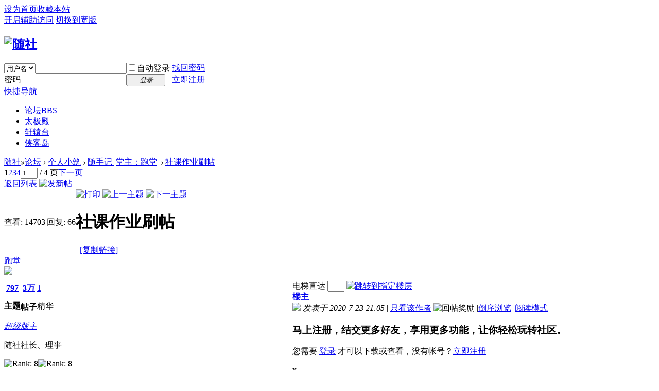

--- FILE ---
content_type: text/html; charset=utf-8
request_url: http://xn--fiz831d.com/forum.php?mod=viewthread&tid=14948&extra=
body_size: 24422
content:
<!DOCTYPE html PUBLIC "-//W3C//DTD XHTML 1.0 Transitional//EN" "http://www.w3.org/TR/xhtml1/DTD/xhtml1-transitional.dtd">
<html xmlns="http://www.w3.org/1999/xhtml">
<head>
<meta http-equiv="Content-Type" content="text/html; charset=utf-8" />
<title>社课作业刷帖 - 随手记 |堂主：跑堂| -  随社 -  Powered by Discuz!</title>
<link href="http://xn--fiz831d.com/forum.php?mod=viewthread&tid=14948" rel="canonical" />
<meta name="keywords" content="社课作业刷帖" />
<meta name="description" content=" 社课作业刷帖 ,随社" />
<meta name="generator" content="Discuz! X3.3" />
<meta name="author" content="Discuz! Team and Comsenz UI Team" />
<meta name="copyright" content="2001-2017 Comsenz Inc." />
<meta name="MSSmartTagsPreventParsing" content="True" />
<meta http-equiv="MSThemeCompatible" content="Yes" />
<base href="http://xn--fiz831d.com/" /><link rel="stylesheet" type="text/css" href="data/cache/style_1_common.css?Kmv" /><link rel="stylesheet" type="text/css" href="data/cache/style_1_forum_viewthread.css?Kmv" /><link rel="stylesheet" id="css_extstyle" type="text/css" href="./template/default/style/t2/style.css" /><script type="text/javascript">var STYLEID = '1', STATICURL = 'static/', IMGDIR = 'static/image/common', VERHASH = 'Kmv', charset = 'utf-8', discuz_uid = '0', cookiepre = 'uGS8_2132_', cookiedomain = '', cookiepath = '/', showusercard = '1', attackevasive = '0', disallowfloat = 'newthread', creditnotice = '1|威望|,2|金钱|,3|贡献|', defaultstyle = './template/default/style/t2', REPORTURL = 'aHR0cDovL3huLS1maXo4MzFkLmNvbS9mb3J1bS5waHA/bW9kPXZpZXd0aHJlYWQmdGlkPTE0OTQ4JmV4dHJhPQ==', SITEURL = 'http://xn--fiz831d.com/', JSPATH = 'data/cache/', CSSPATH = 'data/cache/style_', DYNAMICURL = '';</script>
<script src="data/cache/common.js?Kmv" type="text/javascript"></script>
<meta name="application-name" content="随社" />
<meta name="msapplication-tooltip" content="随社" />
<meta name="msapplication-task" content="name=论坛;action-uri=http://xn--fiz831d.com/forum.php;icon-uri=http://xn--fiz831d.com/static/image/common/bbs.ico" />
<link rel="archives" title="随社" href="http://xn--fiz831d.com/archiver/" />
<script src="data/cache/forum.js?Kmv" type="text/javascript"></script>
</head>

<body id="nv_forum" class="pg_viewthread" onkeydown="if(event.keyCode==27) return false;">
<div id="append_parent"></div><div id="ajaxwaitid"></div>
<div id="toptb" class="cl">
<div class="wp">
<div class="z"><a href="javascript:;"  onclick="setHomepage('http://www.xn--fiz831d.com/');">设为首页</a><a href="http://www.xn--fiz831d.com/"  onclick="addFavorite(this.href, '随社');return false;">收藏本站</a></div>
<div class="y">
<a id="switchblind" href="javascript:;" onclick="toggleBlind(this)" title="开启辅助访问" class="switchblind">开启辅助访问</a>
<a href="javascript:;" id="switchwidth" onclick="widthauto(this)" title="切换到宽版" class="switchwidth">切换到宽版</a>
</div>
</div>
</div>

<div id="qmenu_menu" class="p_pop blk" style="display: none;">
<div class="ptm pbw hm">
请 <a href="javascript:;" class="xi2" onclick="lsSubmit()"><strong>登录</strong></a> 后使用快捷导航<br />没有帐号？<a href="member.php?mod=随社" class="xi2 xw1">立即注册</a>
</div>
<div id="fjump_menu" class="btda"></div></div><div id="hd">
<div class="wp">
<div class="hdc cl"><h2><a href="./" title="随社"><img src="static/image/common/7a.jpg" alt="随社" border="0" /></a></h2><script src="data/cache/logging.js?Kmv" type="text/javascript"></script>
<form method="post" autocomplete="off" id="lsform" action="member.php?mod=logging&amp;action=login&amp;loginsubmit=yes&amp;infloat=yes&amp;lssubmit=yes" onsubmit="return lsSubmit();">
<div class="fastlg cl">
<span id="return_ls" style="display:none"></span>
<div class="y pns">
<table cellspacing="0" cellpadding="0">
<tr>
<td>
<span class="ftid">
<select name="fastloginfield" id="ls_fastloginfield" width="40" tabindex="900">
<option value="username">用户名</option>
<option value="email">Email</option>
</select>
</span>
<script type="text/javascript">simulateSelect('ls_fastloginfield')</script>
</td>
<td><input type="text" name="username" id="ls_username" autocomplete="off" class="px vm" tabindex="901" /></td>
<td class="fastlg_l"><label for="ls_cookietime"><input type="checkbox" name="cookietime" id="ls_cookietime" class="pc" value="2592000" tabindex="903" />自动登录</label></td>
<td>&nbsp;<a href="javascript:;" onclick="showWindow('login', 'member.php?mod=logging&action=login&viewlostpw=1')">找回密码</a></td>
</tr>
<tr>
<td><label for="ls_password" class="z psw_w">密码</label></td>
<td><input type="password" name="password" id="ls_password" class="px vm" autocomplete="off" tabindex="902" /></td>
<td class="fastlg_l"><button type="submit" class="pn vm" tabindex="904" style="width: 75px;"><em>登录</em></button></td>
<td>&nbsp;<a href="member.php?mod=随社" class="xi2 xw1">立即注册</a></td>
</tr>
</table>
<input type="hidden" name="quickforward" value="yes" />
<input type="hidden" name="handlekey" value="ls" />
</div>
</div>
</form>

</div>

<div id="nv">
<a href="javascript:;" id="qmenu" onmouseover="delayShow(this, function () {showMenu({'ctrlid':'qmenu','pos':'34!','ctrlclass':'a','duration':2});showForummenu(64);})">快捷导航</a>
<ul><li class="a" id="mn_forum" ><a href="forum.php" hidefocus="true" title="BBS"  >论坛<span>BBS</span></a></li><li id="mn_Nc708" ><a href="forum.php?mod=forumdisplay&fid=40" hidefocus="true"  >太极殿</a></li><li id="mn_N80a7" ><a href="http://www.随社.com/forum.php?mod=forumdisplay&fid=58" hidefocus="true"  >轩辕台</a></li><li id="mn_F46" ><a href="forum.php?mod=forumdisplay&fid=46" hidefocus="true"  >侠客岛</a></li></ul>
</div>
<div class="p_pop h_pop" id="mn_userapp_menu" style="display: none"></div><div id="mu" class="cl">
</div></div>
</div>


<div id="wp" class="wp">
<script type="text/javascript">var fid = parseInt('64'), tid = parseInt('14948');</script>

<script src="data/cache/forum_viewthread.js?Kmv" type="text/javascript"></script>
<script type="text/javascript">zoomstatus = parseInt(0);var imagemaxwidth = '600';var aimgcount = new Array();</script>

<style id="diy_style" type="text/css"></style>
<!--[diy=diynavtop]--><div id="diynavtop" class="area"></div><!--[/diy]-->
<div id="pt" class="bm cl">
<div class="z">
<a href="./" class="nvhm" title="首页">随社</a><em>&raquo;</em><a href="forum.php">论坛</a> <em>&rsaquo;</em> <a href="forum.php?gid=51">个人小筑</a> <em>&rsaquo;</em> <a href="forum.php?mod=forumdisplay&amp;fid=64">随手记 |堂主：跑堂|</a> <em>&rsaquo;</em> <a href="forum.php?mod=viewthread&amp;tid=14948">社课作业刷帖</a>
</div>
</div>

<script src="http://pc1.gtimg.com/js/jquery-1.4.4.min.js" type="text/javascript"></script><script type="text/javascript">jQuery.noConflict();</script><script type="text/javascript">(function(d){j=d.createElement('script');j.src='//openapi.guanjia.qq.com/fcgi-bin/getdzjs?cmd=urlquery_utf-8_zh_cn';j.setAttribute('ime-cfg','lt=2');d.getElementsByTagName('head')[0].appendChild(j)})(document)</script><link rel="stylesheet" type="text/css" href="http://s.pc.qq.com/discuz/css/style.css" /><style id="diy_style" type="text/css"></style>
<div class="wp">
<!--[diy=diy1]--><div id="diy1" class="area"></div><!--[/diy]-->
</div>

<div id="ct" class="wp cl">
<div id="pgt" class="pgs mbm cl ">
<div class="pgt"><div class="pg"><strong>1</strong><a href="forum.php?mod=viewthread&tid=14948&amp;extra=&amp;page=2">2</a><a href="forum.php?mod=viewthread&tid=14948&amp;extra=&amp;page=3">3</a><a href="forum.php?mod=viewthread&tid=14948&amp;extra=&amp;page=4">4</a><label><input type="text" name="custompage" class="px" size="2" title="输入页码，按回车快速跳转" value="1" onkeydown="if(event.keyCode==13) {window.location='forum.php?mod=viewthread&tid=14948&amp;extra=&amp;page='+this.value;; doane(event);}" /><span title="共 4 页"> / 4 页</span></label><a href="forum.php?mod=viewthread&tid=14948&amp;extra=&amp;page=2" class="nxt">下一页</a></div></div>
<span class="y pgb"><a href="forum.php?mod=forumdisplay&amp;fid=64">返回列表</a></span>
<a id="newspecial" onmouseover="$('newspecial').id = 'newspecialtmp';this.id = 'newspecial';showMenu({'ctrlid':this.id})" onclick="showWindow('newthread', 'forum.php?mod=post&action=newthread&fid=64')" href="javascript:;" title="发新帖"><img src="static/image/common/pn_post.png" alt="发新帖" /></a></div>



<div id="postlist" class="pl bm">
<table cellspacing="0" cellpadding="0">
<tr>
<td class="pls ptn pbn">
<div class="hm ptn">
<span class="xg1">查看:</span> <span class="xi1">14703</span><span class="pipe">|</span><span class="xg1">回复:</span> <span class="xi1">66</span>
</div>
</td>
<td class="plc ptm pbn vwthd">
<div class="y">
<a href="forum.php?mod=viewthread&amp;action=printable&amp;tid=14948" title="打印" target="_blank"><img src="static/image/common/print.png" alt="打印" class="vm" /></a>
<a href="forum.php?mod=redirect&amp;goto=nextoldset&amp;tid=14948" title="上一主题"><img src="static/image/common/thread-prev.png" alt="上一主题" class="vm" /></a>
<a href="forum.php?mod=redirect&amp;goto=nextnewset&amp;tid=14948" title="下一主题"><img src="static/image/common/thread-next.png" alt="下一主题" class="vm" /></a>
</div>
<h1 class="ts">
<span id="thread_subject">社课作业刷帖</span>
</h1>
<span class="xg1">
&nbsp;<img src="static/image/common/hot_2.gif" alt="" title="热度: 53" />
<a href="forum.php?mod=viewthread&amp;tid=14948" onclick="return copyThreadUrl(this, '随社')" >[复制链接]</a>
</span>
</td>
</tr>
</table>


<table cellspacing="0" cellpadding="0" class="ad">
<tr>
<td class="pls">
</td>
<td class="plc">
</td>
</tr>
</table><div id="post_313817" ><table id="pid313817" class="plhin" summary="pid313817" cellspacing="0" cellpadding="0">
<tr>
<td class="pls" rowspan="2">
<div id="favatar313817" class="pls favatar">
<a name="newpost"></a> <div class="pi">
<div class="authi"><a href="home.php?mod=space&amp;uid=11" target="_blank" class="xw1">跑堂</a>
</div>
</div>
<div class="p_pop blk bui card_gender_0" id="userinfo313817" style="display: none; margin-top: -11px;">
<div class="m z">
<div id="userinfo313817_ma"></div>
</div>
<div class="i y">
<div>
<strong><a href="home.php?mod=space&amp;uid=11" target="_blank" class="xi2">跑堂</a></strong>
<em>当前离线</em>
</div><dl class="cl">
<dt>积分</dt><dd><a href="home.php?mod=space&uid=11&do=profile" target="_blank" class="xi2">68156</a></dd>
</dl><div class="imicn">
<a href="http://" target="_blank" title="查看个人网站"><img src="static/image/common/forumlink.gif" alt="查看个人网站" /></a><a href="home.php?mod=space&amp;uid=11&amp;do=profile" target="_blank" title="查看详细资料"><img src="static/image/common/userinfo.gif" alt="查看详细资料" /></a>
<a href="home.php?mod=magic&amp;mid=showip&amp;idtype=user&amp;id=%E8%B7%91%E5%A0%82" id="a_showip_li_313817" class="xi2" onclick="showWindow(this.id, this.href)"><img src="static//image/magic/showip.small.gif" alt="" /> 窥视卡</a>
<a href="home.php?mod=magic&amp;mid=checkonline&amp;idtype=user&amp;id=%E8%B7%91%E5%A0%82" id="a_repent_313817" class="xi2" onclick="showWindow(this.id, this.href)"><img src="static//image/magic/checkonline.small.gif" alt="" /> 雷达卡</a>
</div>
<div id="avatarfeed"><span id="threadsortswait"></span></div>
</div>
</div>
<div>
<div class="avatar" onmouseover="showauthor(this, 'userinfo313817')"><a href="home.php?mod=space&amp;uid=11" class="avtm" target="_blank"><img src="http://47.75.160.237/uc_server/data/avatar/000/00/00/11_avatar_middle.jpg" onerror="this.onerror=null;this.src='http://47.75.160.237/uc_server/images/noavatar_middle.gif'" /></a></div>
</div>
<div class="tns xg2"><table cellspacing="0" cellpadding="0"><th><p><a href="home.php?mod=space&uid=11&do=thread&type=thread&view=me&from=space" class="xi2">797</a></p>主题</th><th><p><a href="home.php?mod=space&uid=11&do=thread&type=reply&view=me&from=space" class="xi2"><span title="31240">3万</span></a></p>帖子</th><td><p><a href="home.php?mod=space&uid=11&do=thread&type=thread&view=me&from=space" class="xi2">1</a></p>精华</td></table></div>

<p><em><a href="home.php?mod=spacecp&amp;ac=usergroup&amp;gid=2" target="_blank">超级版主</a></em></p>
<p class="xg1">随社社长、理事</p>

<p><span><img src="static/image/common/star_level3.gif" alt="Rank: 8" /><img src="static/image/common/star_level3.gif" alt="Rank: 8" /></span></p>



<dl class="pil cl">
	<dt>积分</dt><dd><a href="home.php?mod=space&uid=11&do=profile" target="_blank" class="xi2">68156</a></dd>
</dl>
<p class="md_ctrl"><a href="home.php?mod=medal"><img id="md_313817_6" src="static/image/common/medal6.gif" alt="年度亚军" title="" onmouseover="showMenu({'ctrlid':this.id, 'menuid':'md_6_menu', 'pos':'12!'})" /><img id="md_313817_7" src="static/image/common/medal7.gif" alt="年度季军" title="" onmouseover="showMenu({'ctrlid':this.id, 'menuid':'md_7_menu', 'pos':'12!'})" /><img id="md_313817_1" src="static/image/common/medal1.gif" alt="社课状元" title="" onmouseover="showMenu({'ctrlid':this.id, 'menuid':'md_1_menu', 'pos':'12!'})" /><img id="md_313817_2" src="static/image/common/medal2.gif" alt="社课榜眼" title="" onmouseover="showMenu({'ctrlid':this.id, 'menuid':'md_2_menu', 'pos':'12!'})" /><img id="md_313817_3" src="static/image/common/medal3.gif" alt="社课探花" title="" onmouseover="showMenu({'ctrlid':this.id, 'menuid':'md_3_menu', 'pos':'12!'})" /><img id="md_313817_4" src="static/image/common/medal4.gif" alt="社课进士" title="" onmouseover="showMenu({'ctrlid':this.id, 'menuid':'md_4_menu', 'pos':'12!'})" /><img id="md_313817_8" src="static/image/common/medal8.gif" alt="优秀版主" title="" onmouseover="showMenu({'ctrlid':this.id, 'menuid':'md_8_menu', 'pos':'12!'})" /></a></p>
<dl class="pil cl"></dl><ul class="xl xl2 o cl">
<li class="pm2"><a href="home.php?mod=spacecp&amp;ac=pm&amp;op=showmsg&amp;handlekey=showmsg_11&amp;touid=11&amp;pmid=0&amp;daterange=2&amp;pid=313817&amp;tid=14948" onclick="showWindow('sendpm', this.href);" title="发消息" class="xi2">发消息</a></li>
</ul>
</div>
</td>
<td class="plc">
<div class="pi">
<div id="fj" class="y">
<label class="z">电梯直达</label>
<input type="text" class="px p_fre z" size="2" onkeyup="$('fj_btn').href='forum.php?mod=redirect&ptid=14948&authorid=0&postno='+this.value" onkeydown="if(event.keyCode==13) {window.location=$('fj_btn').href;return false;}" title="跳转到指定楼层" />
<a href="javascript:;" id="fj_btn" class="z" title="跳转到指定楼层"><img src="static/image/common/fj_btn.png" alt="跳转到指定楼层" class="vm" /></a>
</div>
<strong>
<a href="forum.php?mod=viewthread&tid=14948"   id="postnum313817" onclick="setCopy(this.href, '帖子地址复制成功');return false;">
楼主</a>
</strong>
<div class="pti">
<div class="pdbt">
</div>
<div class="authi">
<img class="authicn vm" id="authicon313817" src="static/image/common/supermod.gif" />
<em id="authorposton313817">发表于 2020-7-23 21:05</em>
<span class="pipe">|</span>
<a href="forum.php?mod=viewthread&amp;tid=14948&amp;page=1&amp;authorid=11" rel="nofollow">只看该作者</a>
<span class="none"><img src="static/image/common/arw_r.gif" class="vm" alt="回帖奖励" /></span>
<span class="pipe show">|</span><a href="forum.php?mod=viewthread&amp;tid=14948&amp;extra=&amp;ordertype=1"  class="show">倒序浏览</a>
<span class="pipe show">|</span><a href="javascript:;" onclick="readmode($('thread_subject').innerHTML, 313817);" class="show">阅读模式</a>
</div>
</div>
</div><div class="pct"><style type="text/css">.pcb{margin-right:0}</style><div class="pcb">
 
<div class="t_fsz">
<table cellspacing="0" cellpadding="0"><tr><td class="t_f" id="postmessage_313817">
<div class="attach_nopermission attach_tips">
<div>
<h3><strong>
马上注册，结交更多好友，享用更多功能，让你轻松玩转社区。
</strong></h3>
<p>您需要 <a href="member.php?mod=logging&amp;action=login" onclick="showWindow('login', this.href);return false;">登录</a> 才可以下载或查看，没有帐号？<a href="member.php?mod=随社" title="注册帐号">立即注册</a> </p>
</div>
<span class="atips_close" onclick="this.parentNode.style.display='none'">x</span>
</div>
&nbsp; &nbsp;&nbsp; &nbsp;&nbsp;&nbsp;自随社成立，社课每两月一期，偶有缺席，为汇总及考核故，开此帖<img src="static/image/smiley/default/lol.gif" smilieid="12" border="0" alt="" />。。。<br />
</td></tr></table>


</div>
<div id="comment_313817" class="cm">
</div>

<div id="post_rate_div_313817"></div>
</div>
</div>

</td></tr>
<tr><td class="plc plm">
<div id="p_btn" class="mtw mbm hm cl">

<a href="home.php?mod=spacecp&amp;ac=favorite&amp;type=thread&amp;id=14948&amp;formhash=63e64b22" id="k_favorite" onclick="showWindow(this.id, this.href, 'get', 0);" onmouseover="this.title = $('favoritenumber').innerHTML + ' 人收藏'" title="收藏本帖"><i><img src="static/image/common/fav.gif" alt="收藏" />收藏<span id="favoritenumber" style="display:none">0</span></i></a>
<a id="recommend_add" href="forum.php?mod=misc&amp;action=recommend&amp;do=add&amp;tid=14948&amp;hash=63e64b22"  onclick="showWindow('login', this.href)" onmouseover="this.title = $('recommendv_add').innerHTML + ' 人推荐'" title="顶一下"><i><img src="static/image/common/rec_add.gif" alt="推荐" />推荐<span id="recommendv_add" style="display:none">0</span></i></a>
<a id="recommend_subtract" href="forum.php?mod=misc&amp;action=recommend&amp;do=subtract&amp;tid=14948&amp;hash=63e64b22"  onclick="showWindow('login', this.href)" onmouseover="this.title = $('recommendv_subtract').innerHTML + ' 人反对'" title="踩一下"><i><img src="static/image/common/rec_subtract.gif" alt="反对" />反对<span id="recommendv_subtract" style="display:none">0</span></i></a>
</div>
<div class="sign" style="max-height:1200px;maxHeightIE:1200px;">——以上言论纯属个人观点，与亲属立场无关。</div>
</td>
</tr>
<tr id="_postposition313817"></tr>
<tr>
<td class="pls"></td>
<td class="plc" style="overflow:visible;">
<div class="po hin">
<div class="pob cl">
<em>
<a class="fastre" href="forum.php?mod=post&amp;action=reply&amp;fid=64&amp;tid=14948&amp;reppost=313817&amp;extra=&amp;page=1" onclick="showWindow('reply', this.href)">回复</a>
</em>

<p>
<a href="javascript:;" id="mgc_post_313817" onmouseover="showMenu(this.id)" class="showmenu">使用道具</a>
<a href="javascript:;" onclick="showWindow('miscreport313817', 'misc.php?mod=report&rtype=post&rid=313817&tid=14948&fid=64', 'get', -1);return false;">举报</a>
</p>

<ul id="mgc_post_313817_menu" class="p_pop mgcmn" style="display: none;">
<li><a href="home.php?mod=magic&amp;mid=bump&amp;idtype=tid&amp;id=14948" id="a_bump" onclick="showWindow(this.id, this.href)"><img src="static/image/magic/bump.small.gif" />提升卡</a></li>
<li><a href="home.php?mod=magic&amp;mid=stick&amp;idtype=tid&amp;id=14948" id="a_stick" onclick="showWindow(this.id, this.href)"><img src="static/image/magic/stick.small.gif" />置顶卡</a></li>
<li><a href="home.php?mod=magic&amp;mid=close&amp;idtype=tid&amp;id=14948" id="a_stick" onclick="showWindow(this.id, this.href)"><img src="static/image/magic/close.small.gif" />沉默卡</a></li>
<li><a href="home.php?mod=magic&amp;mid=open&amp;idtype=tid&amp;id=14948" id="a_stick" onclick="showWindow(this.id, this.href)"><img src="static/image/magic/open.small.gif" />喧嚣卡</a></li>
<li><a href="home.php?mod=magic&amp;mid=highlight&amp;idtype=tid&amp;id=14948" id="a_stick" onclick="showWindow(this.id, this.href)"><img src="static/image/magic/highlight.small.gif" />变色卡</a></li>
<li><a href="home.php?mod=magic&amp;mid=jack&amp;idtype=tid&amp;id=14948" id="a_jack" onclick="showWindow(this.id, this.href)"><img src="static/image/magic/jack.small.gif" />千斤顶</a></li>
<li><a href="home.php?mod=magic&amp;mid=namepost&amp;idtype=pid&amp;id=313817:14948" id="a_namepost_313817" onclick="showWindow(this.id, this.href)"><img src="static/image/magic/namepost.small.gif" />照妖镜</a><li>
</ul>
<script type="text/javascript" reload="1">checkmgcmn('post_313817')</script>
</div>
</div>
</td>
</tr>
<tr class="ad">
<td class="pls">
</td>
<td class="plc">
</td>
</tr>
</table>
</div><div id="post_313818" ><table id="pid313818" class="plhin" summary="pid313818" cellspacing="0" cellpadding="0">
<tr>
<td class="pls" rowspan="2">
<div id="favatar313818" class="pls favatar">
 <div class="pi">
<div class="authi"><a href="home.php?mod=space&amp;uid=11" target="_blank" class="xw1">跑堂</a>
</div>
</div>
<div class="p_pop blk bui card_gender_0" id="userinfo313818" style="display: none; margin-top: -11px;">
<div class="m z">
<div id="userinfo313818_ma"></div>
</div>
<div class="i y">
<div>
<strong><a href="home.php?mod=space&amp;uid=11" target="_blank" class="xi2">跑堂</a></strong>
<em>当前离线</em>
</div><dl class="cl">
<dt>积分</dt><dd><a href="home.php?mod=space&uid=11&do=profile" target="_blank" class="xi2">68156</a></dd>
</dl><div class="imicn">
<a href="http://" target="_blank" title="查看个人网站"><img src="static/image/common/forumlink.gif" alt="查看个人网站" /></a><a href="home.php?mod=space&amp;uid=11&amp;do=profile" target="_blank" title="查看详细资料"><img src="static/image/common/userinfo.gif" alt="查看详细资料" /></a>
<a href="home.php?mod=magic&amp;mid=showip&amp;idtype=user&amp;id=%E8%B7%91%E5%A0%82" id="a_showip_li_313818" class="xi2" onclick="showWindow(this.id, this.href)"><img src="static//image/magic/showip.small.gif" alt="" /> 窥视卡</a>
<a href="home.php?mod=magic&amp;mid=checkonline&amp;idtype=user&amp;id=%E8%B7%91%E5%A0%82" id="a_repent_313818" class="xi2" onclick="showWindow(this.id, this.href)"><img src="static//image/magic/checkonline.small.gif" alt="" /> 雷达卡</a>
</div>
<div id="avatarfeed"><span id="threadsortswait"></span></div>
</div>
</div>
<div>
<div class="avatar" onmouseover="showauthor(this, 'userinfo313818')"><a href="home.php?mod=space&amp;uid=11" class="avtm" target="_blank"><img src="http://47.75.160.237/uc_server/data/avatar/000/00/00/11_avatar_middle.jpg" onerror="this.onerror=null;this.src='http://47.75.160.237/uc_server/images/noavatar_middle.gif'" /></a></div>
</div>
<div class="tns xg2"><table cellspacing="0" cellpadding="0"><th><p><a href="home.php?mod=space&uid=11&do=thread&type=thread&view=me&from=space" class="xi2">797</a></p>主题</th><th><p><a href="home.php?mod=space&uid=11&do=thread&type=reply&view=me&from=space" class="xi2"><span title="31240">3万</span></a></p>帖子</th><td><p><a href="home.php?mod=space&uid=11&do=thread&type=thread&view=me&from=space" class="xi2">1</a></p>精华</td></table></div>

<p><em><a href="home.php?mod=spacecp&amp;ac=usergroup&amp;gid=2" target="_blank">超级版主</a></em></p>
<p class="xg1">随社社长、理事</p>

<p><span><img src="static/image/common/star_level3.gif" alt="Rank: 8" /><img src="static/image/common/star_level3.gif" alt="Rank: 8" /></span></p>



<dl class="pil cl">
	<dt>积分</dt><dd><a href="home.php?mod=space&uid=11&do=profile" target="_blank" class="xi2">68156</a></dd>
</dl>
<p class="md_ctrl"><a href="home.php?mod=medal"><img id="md_313818_6" src="static/image/common/medal6.gif" alt="年度亚军" title="" onmouseover="showMenu({'ctrlid':this.id, 'menuid':'md_6_menu', 'pos':'12!'})" /><img id="md_313818_7" src="static/image/common/medal7.gif" alt="年度季军" title="" onmouseover="showMenu({'ctrlid':this.id, 'menuid':'md_7_menu', 'pos':'12!'})" /><img id="md_313818_1" src="static/image/common/medal1.gif" alt="社课状元" title="" onmouseover="showMenu({'ctrlid':this.id, 'menuid':'md_1_menu', 'pos':'12!'})" /><img id="md_313818_2" src="static/image/common/medal2.gif" alt="社课榜眼" title="" onmouseover="showMenu({'ctrlid':this.id, 'menuid':'md_2_menu', 'pos':'12!'})" /><img id="md_313818_3" src="static/image/common/medal3.gif" alt="社课探花" title="" onmouseover="showMenu({'ctrlid':this.id, 'menuid':'md_3_menu', 'pos':'12!'})" /><img id="md_313818_4" src="static/image/common/medal4.gif" alt="社课进士" title="" onmouseover="showMenu({'ctrlid':this.id, 'menuid':'md_4_menu', 'pos':'12!'})" /><img id="md_313818_8" src="static/image/common/medal8.gif" alt="优秀版主" title="" onmouseover="showMenu({'ctrlid':this.id, 'menuid':'md_8_menu', 'pos':'12!'})" /></a></p>
<dl class="pil cl"></dl><ul class="xl xl2 o cl">
<li class="pm2"><a href="home.php?mod=spacecp&amp;ac=pm&amp;op=showmsg&amp;handlekey=showmsg_11&amp;touid=11&amp;pmid=0&amp;daterange=2&amp;pid=313818&amp;tid=14948" onclick="showWindow('sendpm', this.href);" title="发消息" class="xi2">发消息</a></li>
</ul>
</div>
</td>
<td class="plc">
<div class="pi">
<strong>
<a href="forum.php?mod=redirect&goto=findpost&ptid=14948&pid=313818"   id="postnum313818" onclick="setCopy(this.href, '帖子地址复制成功');return false;">
沙发</a>
</strong>
<div class="pti">
<div class="pdbt">
</div>
<div class="authi">
<img class="authicn vm" id="authicon313818" src="static/image/common/ico_lz.png" />
&nbsp;楼主<span class="pipe">|</span>
<em id="authorposton313818">发表于 2020-7-23 21:05</em>
<span class="pipe">|</span>
<a href="forum.php?mod=viewthread&amp;tid=14948&amp;page=1&amp;authorid=11" rel="nofollow">只看该作者</a>
</div>
</div>
</div><div class="pct"><div class="pcb">
<div class="t_fsz">
<table cellspacing="0" cellpadding="0"><tr><td class="t_f" id="postmessage_313818">
&nbsp;&nbsp;一丛花•入夏有寄（社课1）<br />
婵娟掩袖夏初临，流水欲同斟。青山纵影乌篷上，恍惚见、碧草风簪。窃语轻飏，馀香滴落，莲朵倚瑶琴。<br />
梧窗已惯梦无寻，披黑费沉吟。相逢莫道身曾转，又岂只、怕对涔涔。一江花事，一肩白发，俱是故人心。<br />
2018-06-07马渡<br />
</td></tr></table>


</div>
<div id="comment_313818" class="cm">
</div>

<div id="post_rate_div_313818"></div>
</div>
</div>

</td></tr>
<tr><td class="plc plm">
<div class="sign" style="max-height:1200px;maxHeightIE:1200px;">——以上言论纯属个人观点，与亲属立场无关。</div>
</td>
</tr>
<tr id="_postposition313818"></tr>
<tr>
<td class="pls"></td>
<td class="plc" style="overflow:visible;">
<div class="po hin">
<div class="pob cl">
<em>
<a class="fastre" href="forum.php?mod=post&amp;action=reply&amp;fid=64&amp;tid=14948&amp;repquote=313818&amp;extra=&amp;page=1" onclick="showWindow('reply', this.href)">回复</a>
</em>

<p>
<a href="javascript:;" id="mgc_post_313818" onmouseover="showMenu(this.id)" class="showmenu">使用道具</a>
<a href="javascript:;" onclick="showWindow('miscreport313818', 'misc.php?mod=report&rtype=post&rid=313818&tid=14948&fid=64', 'get', -1);return false;">举报</a>
</p>

<ul id="mgc_post_313818_menu" class="p_pop mgcmn" style="display: none;">
<li><a href="home.php?mod=magic&amp;mid=namepost&amp;idtype=pid&amp;id=313818:14948" id="a_namepost_313818" onclick="showWindow(this.id, this.href)"><img src="static/image/magic/namepost.small.gif" />照妖镜</a><li>
</ul>
<script type="text/javascript" reload="1">checkmgcmn('post_313818')</script>
</div>
</div>
</td>
</tr>
<tr class="ad">
<td class="pls">
</td>
<td class="plc">
</td>
</tr>
</table>
</div><div id="post_313819" ><table id="pid313819" class="plhin" summary="pid313819" cellspacing="0" cellpadding="0">
<tr>
<td class="pls" rowspan="2">
<div id="favatar313819" class="pls favatar">
 <div class="pi">
<div class="authi"><a href="home.php?mod=space&amp;uid=11" target="_blank" class="xw1">跑堂</a>
</div>
</div>
<div class="p_pop blk bui card_gender_0" id="userinfo313819" style="display: none; margin-top: -11px;">
<div class="m z">
<div id="userinfo313819_ma"></div>
</div>
<div class="i y">
<div>
<strong><a href="home.php?mod=space&amp;uid=11" target="_blank" class="xi2">跑堂</a></strong>
<em>当前离线</em>
</div><dl class="cl">
<dt>积分</dt><dd><a href="home.php?mod=space&uid=11&do=profile" target="_blank" class="xi2">68156</a></dd>
</dl><div class="imicn">
<a href="http://" target="_blank" title="查看个人网站"><img src="static/image/common/forumlink.gif" alt="查看个人网站" /></a><a href="home.php?mod=space&amp;uid=11&amp;do=profile" target="_blank" title="查看详细资料"><img src="static/image/common/userinfo.gif" alt="查看详细资料" /></a>
<a href="home.php?mod=magic&amp;mid=showip&amp;idtype=user&amp;id=%E8%B7%91%E5%A0%82" id="a_showip_li_313819" class="xi2" onclick="showWindow(this.id, this.href)"><img src="static//image/magic/showip.small.gif" alt="" /> 窥视卡</a>
<a href="home.php?mod=magic&amp;mid=checkonline&amp;idtype=user&amp;id=%E8%B7%91%E5%A0%82" id="a_repent_313819" class="xi2" onclick="showWindow(this.id, this.href)"><img src="static//image/magic/checkonline.small.gif" alt="" /> 雷达卡</a>
</div>
<div id="avatarfeed"><span id="threadsortswait"></span></div>
</div>
</div>
<div>
<div class="avatar" onmouseover="showauthor(this, 'userinfo313819')"><a href="home.php?mod=space&amp;uid=11" class="avtm" target="_blank"><img src="http://47.75.160.237/uc_server/data/avatar/000/00/00/11_avatar_middle.jpg" onerror="this.onerror=null;this.src='http://47.75.160.237/uc_server/images/noavatar_middle.gif'" /></a></div>
</div>
<div class="tns xg2"><table cellspacing="0" cellpadding="0"><th><p><a href="home.php?mod=space&uid=11&do=thread&type=thread&view=me&from=space" class="xi2">797</a></p>主题</th><th><p><a href="home.php?mod=space&uid=11&do=thread&type=reply&view=me&from=space" class="xi2"><span title="31240">3万</span></a></p>帖子</th><td><p><a href="home.php?mod=space&uid=11&do=thread&type=thread&view=me&from=space" class="xi2">1</a></p>精华</td></table></div>

<p><em><a href="home.php?mod=spacecp&amp;ac=usergroup&amp;gid=2" target="_blank">超级版主</a></em></p>
<p class="xg1">随社社长、理事</p>

<p><span><img src="static/image/common/star_level3.gif" alt="Rank: 8" /><img src="static/image/common/star_level3.gif" alt="Rank: 8" /></span></p>



<dl class="pil cl">
	<dt>积分</dt><dd><a href="home.php?mod=space&uid=11&do=profile" target="_blank" class="xi2">68156</a></dd>
</dl>
<p class="md_ctrl"><a href="home.php?mod=medal"><img id="md_313819_6" src="static/image/common/medal6.gif" alt="年度亚军" title="" onmouseover="showMenu({'ctrlid':this.id, 'menuid':'md_6_menu', 'pos':'12!'})" /><img id="md_313819_7" src="static/image/common/medal7.gif" alt="年度季军" title="" onmouseover="showMenu({'ctrlid':this.id, 'menuid':'md_7_menu', 'pos':'12!'})" /><img id="md_313819_1" src="static/image/common/medal1.gif" alt="社课状元" title="" onmouseover="showMenu({'ctrlid':this.id, 'menuid':'md_1_menu', 'pos':'12!'})" /><img id="md_313819_2" src="static/image/common/medal2.gif" alt="社课榜眼" title="" onmouseover="showMenu({'ctrlid':this.id, 'menuid':'md_2_menu', 'pos':'12!'})" /><img id="md_313819_3" src="static/image/common/medal3.gif" alt="社课探花" title="" onmouseover="showMenu({'ctrlid':this.id, 'menuid':'md_3_menu', 'pos':'12!'})" /><img id="md_313819_4" src="static/image/common/medal4.gif" alt="社课进士" title="" onmouseover="showMenu({'ctrlid':this.id, 'menuid':'md_4_menu', 'pos':'12!'})" /><img id="md_313819_8" src="static/image/common/medal8.gif" alt="优秀版主" title="" onmouseover="showMenu({'ctrlid':this.id, 'menuid':'md_8_menu', 'pos':'12!'})" /></a></p>
<dl class="pil cl"></dl><ul class="xl xl2 o cl">
<li class="pm2"><a href="home.php?mod=spacecp&amp;ac=pm&amp;op=showmsg&amp;handlekey=showmsg_11&amp;touid=11&amp;pmid=0&amp;daterange=2&amp;pid=313819&amp;tid=14948" onclick="showWindow('sendpm', this.href);" title="发消息" class="xi2">发消息</a></li>
</ul>
</div>
</td>
<td class="plc">
<div class="pi">
<strong>
<a href="forum.php?mod=redirect&goto=findpost&ptid=14948&pid=313819"   id="postnum313819" onclick="setCopy(this.href, '帖子地址复制成功');return false;">
板凳</a>
</strong>
<div class="pti">
<div class="pdbt">
</div>
<div class="authi">
<img class="authicn vm" id="authicon313819" src="static/image/common/ico_lz.png" />
&nbsp;楼主<span class="pipe">|</span>
<em id="authorposton313819">发表于 2020-7-23 21:06</em>
<span class="pipe">|</span>
<a href="forum.php?mod=viewthread&amp;tid=14948&amp;page=1&amp;authorid=11" rel="nofollow">只看该作者</a>
</div>
</div>
</div><div class="pct"><div class="pcb">
<div class="t_fsz">
<table cellspacing="0" cellpadding="0"><tr><td class="t_f" id="postmessage_313819">
八月记忆（社课2）<br />
七月晴如火，三湘夜正簪。水云车马共浮沈。遥想麓山风起，知了落馀音。<br />
小巷花前伞，清茶座上吟。便无人处亦须斟。道得微醺，道得故人心，道得那年身转，道不得而今。<br />
2018-08-05马渡<br />
</td></tr></table>


</div>
<div id="comment_313819" class="cm">
</div>

<div id="post_rate_div_313819"></div>
</div>
</div>

</td></tr>
<tr><td class="plc plm">
<div class="sign" style="max-height:1200px;maxHeightIE:1200px;">——以上言论纯属个人观点，与亲属立场无关。</div>
</td>
</tr>
<tr id="_postposition313819"></tr>
<tr>
<td class="pls"></td>
<td class="plc" style="overflow:visible;">
<div class="po hin">
<div class="pob cl">
<em>
<a class="fastre" href="forum.php?mod=post&amp;action=reply&amp;fid=64&amp;tid=14948&amp;repquote=313819&amp;extra=&amp;page=1" onclick="showWindow('reply', this.href)">回复</a>
</em>

<p>
<a href="javascript:;" id="mgc_post_313819" onmouseover="showMenu(this.id)" class="showmenu">使用道具</a>
<a href="javascript:;" onclick="showWindow('miscreport313819', 'misc.php?mod=report&rtype=post&rid=313819&tid=14948&fid=64', 'get', -1);return false;">举报</a>
</p>

<ul id="mgc_post_313819_menu" class="p_pop mgcmn" style="display: none;">
<li><a href="home.php?mod=magic&amp;mid=namepost&amp;idtype=pid&amp;id=313819:14948" id="a_namepost_313819" onclick="showWindow(this.id, this.href)"><img src="static/image/magic/namepost.small.gif" />照妖镜</a><li>
</ul>
<script type="text/javascript" reload="1">checkmgcmn('post_313819')</script>
</div>
</div>
</td>
</tr>
<tr class="ad">
<td class="pls">
</td>
<td class="plc">
</td>
</tr>
</table>
</div><div id="post_313820" ><table id="pid313820" class="plhin" summary="pid313820" cellspacing="0" cellpadding="0">
<tr>
<td class="pls" rowspan="2">
<div id="favatar313820" class="pls favatar">
 <div class="pi">
<div class="authi"><a href="home.php?mod=space&amp;uid=11" target="_blank" class="xw1">跑堂</a>
</div>
</div>
<div class="p_pop blk bui card_gender_0" id="userinfo313820" style="display: none; margin-top: -11px;">
<div class="m z">
<div id="userinfo313820_ma"></div>
</div>
<div class="i y">
<div>
<strong><a href="home.php?mod=space&amp;uid=11" target="_blank" class="xi2">跑堂</a></strong>
<em>当前离线</em>
</div><dl class="cl">
<dt>积分</dt><dd><a href="home.php?mod=space&uid=11&do=profile" target="_blank" class="xi2">68156</a></dd>
</dl><div class="imicn">
<a href="http://" target="_blank" title="查看个人网站"><img src="static/image/common/forumlink.gif" alt="查看个人网站" /></a><a href="home.php?mod=space&amp;uid=11&amp;do=profile" target="_blank" title="查看详细资料"><img src="static/image/common/userinfo.gif" alt="查看详细资料" /></a>
<a href="home.php?mod=magic&amp;mid=showip&amp;idtype=user&amp;id=%E8%B7%91%E5%A0%82" id="a_showip_li_313820" class="xi2" onclick="showWindow(this.id, this.href)"><img src="static//image/magic/showip.small.gif" alt="" /> 窥视卡</a>
<a href="home.php?mod=magic&amp;mid=checkonline&amp;idtype=user&amp;id=%E8%B7%91%E5%A0%82" id="a_repent_313820" class="xi2" onclick="showWindow(this.id, this.href)"><img src="static//image/magic/checkonline.small.gif" alt="" /> 雷达卡</a>
</div>
<div id="avatarfeed"><span id="threadsortswait"></span></div>
</div>
</div>
<div>
<div class="avatar" onmouseover="showauthor(this, 'userinfo313820')"><a href="home.php?mod=space&amp;uid=11" class="avtm" target="_blank"><img src="http://47.75.160.237/uc_server/data/avatar/000/00/00/11_avatar_middle.jpg" onerror="this.onerror=null;this.src='http://47.75.160.237/uc_server/images/noavatar_middle.gif'" /></a></div>
</div>
<div class="tns xg2"><table cellspacing="0" cellpadding="0"><th><p><a href="home.php?mod=space&uid=11&do=thread&type=thread&view=me&from=space" class="xi2">797</a></p>主题</th><th><p><a href="home.php?mod=space&uid=11&do=thread&type=reply&view=me&from=space" class="xi2"><span title="31240">3万</span></a></p>帖子</th><td><p><a href="home.php?mod=space&uid=11&do=thread&type=thread&view=me&from=space" class="xi2">1</a></p>精华</td></table></div>

<p><em><a href="home.php?mod=spacecp&amp;ac=usergroup&amp;gid=2" target="_blank">超级版主</a></em></p>
<p class="xg1">随社社长、理事</p>

<p><span><img src="static/image/common/star_level3.gif" alt="Rank: 8" /><img src="static/image/common/star_level3.gif" alt="Rank: 8" /></span></p>



<dl class="pil cl">
	<dt>积分</dt><dd><a href="home.php?mod=space&uid=11&do=profile" target="_blank" class="xi2">68156</a></dd>
</dl>
<p class="md_ctrl"><a href="home.php?mod=medal"><img id="md_313820_6" src="static/image/common/medal6.gif" alt="年度亚军" title="" onmouseover="showMenu({'ctrlid':this.id, 'menuid':'md_6_menu', 'pos':'12!'})" /><img id="md_313820_7" src="static/image/common/medal7.gif" alt="年度季军" title="" onmouseover="showMenu({'ctrlid':this.id, 'menuid':'md_7_menu', 'pos':'12!'})" /><img id="md_313820_1" src="static/image/common/medal1.gif" alt="社课状元" title="" onmouseover="showMenu({'ctrlid':this.id, 'menuid':'md_1_menu', 'pos':'12!'})" /><img id="md_313820_2" src="static/image/common/medal2.gif" alt="社课榜眼" title="" onmouseover="showMenu({'ctrlid':this.id, 'menuid':'md_2_menu', 'pos':'12!'})" /><img id="md_313820_3" src="static/image/common/medal3.gif" alt="社课探花" title="" onmouseover="showMenu({'ctrlid':this.id, 'menuid':'md_3_menu', 'pos':'12!'})" /><img id="md_313820_4" src="static/image/common/medal4.gif" alt="社课进士" title="" onmouseover="showMenu({'ctrlid':this.id, 'menuid':'md_4_menu', 'pos':'12!'})" /><img id="md_313820_8" src="static/image/common/medal8.gif" alt="优秀版主" title="" onmouseover="showMenu({'ctrlid':this.id, 'menuid':'md_8_menu', 'pos':'12!'})" /></a></p>
<dl class="pil cl"></dl><ul class="xl xl2 o cl">
<li class="pm2"><a href="home.php?mod=spacecp&amp;ac=pm&amp;op=showmsg&amp;handlekey=showmsg_11&amp;touid=11&amp;pmid=0&amp;daterange=2&amp;pid=313820&amp;tid=14948" onclick="showWindow('sendpm', this.href);" title="发消息" class="xi2">发消息</a></li>
</ul>
</div>
</td>
<td class="plc">
<div class="pi">
<strong>
<a href="forum.php?mod=redirect&goto=findpost&ptid=14948&pid=313820"   id="postnum313820" onclick="setCopy(this.href, '帖子地址复制成功');return false;">
地板</a>
</strong>
<div class="pti">
<div class="pdbt">
</div>
<div class="authi">
<img class="authicn vm" id="authicon313820" src="static/image/common/ico_lz.png" />
&nbsp;楼主<span class="pipe">|</span>
<em id="authorposton313820">发表于 2020-7-23 21:06</em>
<span class="pipe">|</span>
<a href="forum.php?mod=viewthread&amp;tid=14948&amp;page=1&amp;authorid=11" rel="nofollow">只看该作者</a>
</div>
</div>
</div><div class="pct"><div class="pcb">
<div class="t_fsz">
<table cellspacing="0" cellpadding="0"><tr><td class="t_f" id="postmessage_313820">
第三期未参加。。。</td></tr></table>


</div>
<div id="comment_313820" class="cm">
</div>

<div id="post_rate_div_313820"></div>
</div>
</div>

</td></tr>
<tr><td class="plc plm">
<div class="sign" style="max-height:1200px;maxHeightIE:1200px;">——以上言论纯属个人观点，与亲属立场无关。</div>
</td>
</tr>
<tr id="_postposition313820"></tr>
<tr>
<td class="pls"></td>
<td class="plc" style="overflow:visible;">
<div class="po hin">
<div class="pob cl">
<em>
<a class="fastre" href="forum.php?mod=post&amp;action=reply&amp;fid=64&amp;tid=14948&amp;repquote=313820&amp;extra=&amp;page=1" onclick="showWindow('reply', this.href)">回复</a>
</em>

<p>
<a href="javascript:;" id="mgc_post_313820" onmouseover="showMenu(this.id)" class="showmenu">使用道具</a>
<a href="javascript:;" onclick="showWindow('miscreport313820', 'misc.php?mod=report&rtype=post&rid=313820&tid=14948&fid=64', 'get', -1);return false;">举报</a>
</p>

<ul id="mgc_post_313820_menu" class="p_pop mgcmn" style="display: none;">
<li><a href="home.php?mod=magic&amp;mid=namepost&amp;idtype=pid&amp;id=313820:14948" id="a_namepost_313820" onclick="showWindow(this.id, this.href)"><img src="static/image/magic/namepost.small.gif" />照妖镜</a><li>
</ul>
<script type="text/javascript" reload="1">checkmgcmn('post_313820')</script>
</div>
</div>
</td>
</tr>
<tr class="ad">
<td class="pls">
</td>
<td class="plc">
</td>
</tr>
</table>
</div><div id="post_313821" ><table id="pid313821" class="plhin" summary="pid313821" cellspacing="0" cellpadding="0">
<tr>
<td class="pls" rowspan="2">
<div id="favatar313821" class="pls favatar">
 <div class="pi">
<div class="authi"><a href="home.php?mod=space&amp;uid=11" target="_blank" class="xw1">跑堂</a>
</div>
</div>
<div class="p_pop blk bui card_gender_0" id="userinfo313821" style="display: none; margin-top: -11px;">
<div class="m z">
<div id="userinfo313821_ma"></div>
</div>
<div class="i y">
<div>
<strong><a href="home.php?mod=space&amp;uid=11" target="_blank" class="xi2">跑堂</a></strong>
<em>当前离线</em>
</div><dl class="cl">
<dt>积分</dt><dd><a href="home.php?mod=space&uid=11&do=profile" target="_blank" class="xi2">68156</a></dd>
</dl><div class="imicn">
<a href="http://" target="_blank" title="查看个人网站"><img src="static/image/common/forumlink.gif" alt="查看个人网站" /></a><a href="home.php?mod=space&amp;uid=11&amp;do=profile" target="_blank" title="查看详细资料"><img src="static/image/common/userinfo.gif" alt="查看详细资料" /></a>
<a href="home.php?mod=magic&amp;mid=showip&amp;idtype=user&amp;id=%E8%B7%91%E5%A0%82" id="a_showip_li_313821" class="xi2" onclick="showWindow(this.id, this.href)"><img src="static//image/magic/showip.small.gif" alt="" /> 窥视卡</a>
<a href="home.php?mod=magic&amp;mid=checkonline&amp;idtype=user&amp;id=%E8%B7%91%E5%A0%82" id="a_repent_313821" class="xi2" onclick="showWindow(this.id, this.href)"><img src="static//image/magic/checkonline.small.gif" alt="" /> 雷达卡</a>
</div>
<div id="avatarfeed"><span id="threadsortswait"></span></div>
</div>
</div>
<div>
<div class="avatar" onmouseover="showauthor(this, 'userinfo313821')"><a href="home.php?mod=space&amp;uid=11" class="avtm" target="_blank"><img src="http://47.75.160.237/uc_server/data/avatar/000/00/00/11_avatar_middle.jpg" onerror="this.onerror=null;this.src='http://47.75.160.237/uc_server/images/noavatar_middle.gif'" /></a></div>
</div>
<div class="tns xg2"><table cellspacing="0" cellpadding="0"><th><p><a href="home.php?mod=space&uid=11&do=thread&type=thread&view=me&from=space" class="xi2">797</a></p>主题</th><th><p><a href="home.php?mod=space&uid=11&do=thread&type=reply&view=me&from=space" class="xi2"><span title="31240">3万</span></a></p>帖子</th><td><p><a href="home.php?mod=space&uid=11&do=thread&type=thread&view=me&from=space" class="xi2">1</a></p>精华</td></table></div>

<p><em><a href="home.php?mod=spacecp&amp;ac=usergroup&amp;gid=2" target="_blank">超级版主</a></em></p>
<p class="xg1">随社社长、理事</p>

<p><span><img src="static/image/common/star_level3.gif" alt="Rank: 8" /><img src="static/image/common/star_level3.gif" alt="Rank: 8" /></span></p>



<dl class="pil cl">
	<dt>积分</dt><dd><a href="home.php?mod=space&uid=11&do=profile" target="_blank" class="xi2">68156</a></dd>
</dl>
<p class="md_ctrl"><a href="home.php?mod=medal"><img id="md_313821_6" src="static/image/common/medal6.gif" alt="年度亚军" title="" onmouseover="showMenu({'ctrlid':this.id, 'menuid':'md_6_menu', 'pos':'12!'})" /><img id="md_313821_7" src="static/image/common/medal7.gif" alt="年度季军" title="" onmouseover="showMenu({'ctrlid':this.id, 'menuid':'md_7_menu', 'pos':'12!'})" /><img id="md_313821_1" src="static/image/common/medal1.gif" alt="社课状元" title="" onmouseover="showMenu({'ctrlid':this.id, 'menuid':'md_1_menu', 'pos':'12!'})" /><img id="md_313821_2" src="static/image/common/medal2.gif" alt="社课榜眼" title="" onmouseover="showMenu({'ctrlid':this.id, 'menuid':'md_2_menu', 'pos':'12!'})" /><img id="md_313821_3" src="static/image/common/medal3.gif" alt="社课探花" title="" onmouseover="showMenu({'ctrlid':this.id, 'menuid':'md_3_menu', 'pos':'12!'})" /><img id="md_313821_4" src="static/image/common/medal4.gif" alt="社课进士" title="" onmouseover="showMenu({'ctrlid':this.id, 'menuid':'md_4_menu', 'pos':'12!'})" /><img id="md_313821_8" src="static/image/common/medal8.gif" alt="优秀版主" title="" onmouseover="showMenu({'ctrlid':this.id, 'menuid':'md_8_menu', 'pos':'12!'})" /></a></p>
<dl class="pil cl"></dl><ul class="xl xl2 o cl">
<li class="pm2"><a href="home.php?mod=spacecp&amp;ac=pm&amp;op=showmsg&amp;handlekey=showmsg_11&amp;touid=11&amp;pmid=0&amp;daterange=2&amp;pid=313821&amp;tid=14948" onclick="showWindow('sendpm', this.href);" title="发消息" class="xi2">发消息</a></li>
</ul>
</div>
</td>
<td class="plc">
<div class="pi">
<strong>
<a href="forum.php?mod=redirect&goto=findpost&ptid=14948&pid=313821"   id="postnum313821" onclick="setCopy(this.href, '帖子地址复制成功');return false;">
<em>5</em><sup>#</sup></a>
</strong>
<div class="pti">
<div class="pdbt">
</div>
<div class="authi">
<img class="authicn vm" id="authicon313821" src="static/image/common/ico_lz.png" />
&nbsp;楼主<span class="pipe">|</span>
<em id="authorposton313821">发表于 2020-7-23 21:07</em>
<span class="pipe">|</span>
<a href="forum.php?mod=viewthread&amp;tid=14948&amp;page=1&amp;authorid=11" rel="nofollow">只看该作者</a>
</div>
</div>
</div><div class="pct"><div class="pcb">
<div class="t_fsz">
<table cellspacing="0" cellpadding="0"><tr><td class="t_f" id="postmessage_313821">
第四期记得口占七绝一个交稿，未留底，待查。。。</td></tr></table>


</div>
<div id="comment_313821" class="cm">
</div>

<div id="post_rate_div_313821"></div>
</div>
</div>

</td></tr>
<tr><td class="plc plm">
<div class="sign" style="max-height:1200px;maxHeightIE:1200px;">——以上言论纯属个人观点，与亲属立场无关。</div>
</td>
</tr>
<tr id="_postposition313821"></tr>
<tr>
<td class="pls"></td>
<td class="plc" style="overflow:visible;">
<div class="po hin">
<div class="pob cl">
<em>
<a class="fastre" href="forum.php?mod=post&amp;action=reply&amp;fid=64&amp;tid=14948&amp;repquote=313821&amp;extra=&amp;page=1" onclick="showWindow('reply', this.href)">回复</a>
</em>

<p>
<a href="javascript:;" id="mgc_post_313821" onmouseover="showMenu(this.id)" class="showmenu">使用道具</a>
<a href="javascript:;" onclick="showWindow('miscreport313821', 'misc.php?mod=report&rtype=post&rid=313821&tid=14948&fid=64', 'get', -1);return false;">举报</a>
</p>

<ul id="mgc_post_313821_menu" class="p_pop mgcmn" style="display: none;">
<li><a href="home.php?mod=magic&amp;mid=namepost&amp;idtype=pid&amp;id=313821:14948" id="a_namepost_313821" onclick="showWindow(this.id, this.href)"><img src="static/image/magic/namepost.small.gif" />照妖镜</a><li>
</ul>
<script type="text/javascript" reload="1">checkmgcmn('post_313821')</script>
</div>
</div>
</td>
</tr>
<tr class="ad">
<td class="pls">
</td>
<td class="plc">
</td>
</tr>
</table>
</div><div id="post_313822" ><table id="pid313822" class="plhin" summary="pid313822" cellspacing="0" cellpadding="0">
<tr>
<td class="pls" rowspan="2">
<div id="favatar313822" class="pls favatar">
 <div class="pi">
<div class="authi"><a href="home.php?mod=space&amp;uid=11" target="_blank" class="xw1">跑堂</a>
</div>
</div>
<div class="p_pop blk bui card_gender_0" id="userinfo313822" style="display: none; margin-top: -11px;">
<div class="m z">
<div id="userinfo313822_ma"></div>
</div>
<div class="i y">
<div>
<strong><a href="home.php?mod=space&amp;uid=11" target="_blank" class="xi2">跑堂</a></strong>
<em>当前离线</em>
</div><dl class="cl">
<dt>积分</dt><dd><a href="home.php?mod=space&uid=11&do=profile" target="_blank" class="xi2">68156</a></dd>
</dl><div class="imicn">
<a href="http://" target="_blank" title="查看个人网站"><img src="static/image/common/forumlink.gif" alt="查看个人网站" /></a><a href="home.php?mod=space&amp;uid=11&amp;do=profile" target="_blank" title="查看详细资料"><img src="static/image/common/userinfo.gif" alt="查看详细资料" /></a>
<a href="home.php?mod=magic&amp;mid=showip&amp;idtype=user&amp;id=%E8%B7%91%E5%A0%82" id="a_showip_li_313822" class="xi2" onclick="showWindow(this.id, this.href)"><img src="static//image/magic/showip.small.gif" alt="" /> 窥视卡</a>
<a href="home.php?mod=magic&amp;mid=checkonline&amp;idtype=user&amp;id=%E8%B7%91%E5%A0%82" id="a_repent_313822" class="xi2" onclick="showWindow(this.id, this.href)"><img src="static//image/magic/checkonline.small.gif" alt="" /> 雷达卡</a>
</div>
<div id="avatarfeed"><span id="threadsortswait"></span></div>
</div>
</div>
<div>
<div class="avatar" onmouseover="showauthor(this, 'userinfo313822')"><a href="home.php?mod=space&amp;uid=11" class="avtm" target="_blank"><img src="http://47.75.160.237/uc_server/data/avatar/000/00/00/11_avatar_middle.jpg" onerror="this.onerror=null;this.src='http://47.75.160.237/uc_server/images/noavatar_middle.gif'" /></a></div>
</div>
<div class="tns xg2"><table cellspacing="0" cellpadding="0"><th><p><a href="home.php?mod=space&uid=11&do=thread&type=thread&view=me&from=space" class="xi2">797</a></p>主题</th><th><p><a href="home.php?mod=space&uid=11&do=thread&type=reply&view=me&from=space" class="xi2"><span title="31240">3万</span></a></p>帖子</th><td><p><a href="home.php?mod=space&uid=11&do=thread&type=thread&view=me&from=space" class="xi2">1</a></p>精华</td></table></div>

<p><em><a href="home.php?mod=spacecp&amp;ac=usergroup&amp;gid=2" target="_blank">超级版主</a></em></p>
<p class="xg1">随社社长、理事</p>

<p><span><img src="static/image/common/star_level3.gif" alt="Rank: 8" /><img src="static/image/common/star_level3.gif" alt="Rank: 8" /></span></p>



<dl class="pil cl">
	<dt>积分</dt><dd><a href="home.php?mod=space&uid=11&do=profile" target="_blank" class="xi2">68156</a></dd>
</dl>
<p class="md_ctrl"><a href="home.php?mod=medal"><img id="md_313822_6" src="static/image/common/medal6.gif" alt="年度亚军" title="" onmouseover="showMenu({'ctrlid':this.id, 'menuid':'md_6_menu', 'pos':'12!'})" /><img id="md_313822_7" src="static/image/common/medal7.gif" alt="年度季军" title="" onmouseover="showMenu({'ctrlid':this.id, 'menuid':'md_7_menu', 'pos':'12!'})" /><img id="md_313822_1" src="static/image/common/medal1.gif" alt="社课状元" title="" onmouseover="showMenu({'ctrlid':this.id, 'menuid':'md_1_menu', 'pos':'12!'})" /><img id="md_313822_2" src="static/image/common/medal2.gif" alt="社课榜眼" title="" onmouseover="showMenu({'ctrlid':this.id, 'menuid':'md_2_menu', 'pos':'12!'})" /><img id="md_313822_3" src="static/image/common/medal3.gif" alt="社课探花" title="" onmouseover="showMenu({'ctrlid':this.id, 'menuid':'md_3_menu', 'pos':'12!'})" /><img id="md_313822_4" src="static/image/common/medal4.gif" alt="社课进士" title="" onmouseover="showMenu({'ctrlid':this.id, 'menuid':'md_4_menu', 'pos':'12!'})" /><img id="md_313822_8" src="static/image/common/medal8.gif" alt="优秀版主" title="" onmouseover="showMenu({'ctrlid':this.id, 'menuid':'md_8_menu', 'pos':'12!'})" /></a></p>
<dl class="pil cl"></dl><ul class="xl xl2 o cl">
<li class="pm2"><a href="home.php?mod=spacecp&amp;ac=pm&amp;op=showmsg&amp;handlekey=showmsg_11&amp;touid=11&amp;pmid=0&amp;daterange=2&amp;pid=313822&amp;tid=14948" onclick="showWindow('sendpm', this.href);" title="发消息" class="xi2">发消息</a></li>
</ul>
</div>
</td>
<td class="plc">
<div class="pi">
<strong>
<a href="forum.php?mod=redirect&goto=findpost&ptid=14948&pid=313822"   id="postnum313822" onclick="setCopy(this.href, '帖子地址复制成功');return false;">
<em>6</em><sup>#</sup></a>
</strong>
<div class="pti">
<div class="pdbt">
</div>
<div class="authi">
<img class="authicn vm" id="authicon313822" src="static/image/common/ico_lz.png" />
&nbsp;楼主<span class="pipe">|</span>
<em id="authorposton313822">发表于 2020-7-23 21:08</em>
<span class="pipe">|</span>
<a href="forum.php?mod=viewthread&amp;tid=14948&amp;page=1&amp;authorid=11" rel="nofollow">只看该作者</a>
</div>
</div>
</div><div class="pct"><div class="pcb">
<div class="t_fsz">
<table cellspacing="0" cellpadding="0"><tr><td class="t_f" id="postmessage_313822">
第五期忝为主评，免写一期。。。</td></tr></table>


</div>
<div id="comment_313822" class="cm">
</div>

<div id="post_rate_div_313822"></div>
</div>
</div>

</td></tr>
<tr><td class="plc plm">
<div class="sign" style="max-height:1200px;maxHeightIE:1200px;">——以上言论纯属个人观点，与亲属立场无关。</div>
</td>
</tr>
<tr id="_postposition313822"></tr>
<tr>
<td class="pls"></td>
<td class="plc" style="overflow:visible;">
<div class="po hin">
<div class="pob cl">
<em>
<a class="fastre" href="forum.php?mod=post&amp;action=reply&amp;fid=64&amp;tid=14948&amp;repquote=313822&amp;extra=&amp;page=1" onclick="showWindow('reply', this.href)">回复</a>
</em>

<p>
<a href="javascript:;" id="mgc_post_313822" onmouseover="showMenu(this.id)" class="showmenu">使用道具</a>
<a href="javascript:;" onclick="showWindow('miscreport313822', 'misc.php?mod=report&rtype=post&rid=313822&tid=14948&fid=64', 'get', -1);return false;">举报</a>
</p>

<ul id="mgc_post_313822_menu" class="p_pop mgcmn" style="display: none;">
<li><a href="home.php?mod=magic&amp;mid=namepost&amp;idtype=pid&amp;id=313822:14948" id="a_namepost_313822" onclick="showWindow(this.id, this.href)"><img src="static/image/magic/namepost.small.gif" />照妖镜</a><li>
</ul>
<script type="text/javascript" reload="1">checkmgcmn('post_313822')</script>
</div>
</div>
</td>
</tr>
<tr class="ad">
<td class="pls">
</td>
<td class="plc">
</td>
</tr>
</table>
</div><div id="post_313823" ><table id="pid313823" class="plhin" summary="pid313823" cellspacing="0" cellpadding="0">
<tr>
<td class="pls" rowspan="2">
<div id="favatar313823" class="pls favatar">
 <div class="pi">
<div class="authi"><a href="home.php?mod=space&amp;uid=11" target="_blank" class="xw1">跑堂</a>
</div>
</div>
<div class="p_pop blk bui card_gender_0" id="userinfo313823" style="display: none; margin-top: -11px;">
<div class="m z">
<div id="userinfo313823_ma"></div>
</div>
<div class="i y">
<div>
<strong><a href="home.php?mod=space&amp;uid=11" target="_blank" class="xi2">跑堂</a></strong>
<em>当前离线</em>
</div><dl class="cl">
<dt>积分</dt><dd><a href="home.php?mod=space&uid=11&do=profile" target="_blank" class="xi2">68156</a></dd>
</dl><div class="imicn">
<a href="http://" target="_blank" title="查看个人网站"><img src="static/image/common/forumlink.gif" alt="查看个人网站" /></a><a href="home.php?mod=space&amp;uid=11&amp;do=profile" target="_blank" title="查看详细资料"><img src="static/image/common/userinfo.gif" alt="查看详细资料" /></a>
<a href="home.php?mod=magic&amp;mid=showip&amp;idtype=user&amp;id=%E8%B7%91%E5%A0%82" id="a_showip_li_313823" class="xi2" onclick="showWindow(this.id, this.href)"><img src="static//image/magic/showip.small.gif" alt="" /> 窥视卡</a>
<a href="home.php?mod=magic&amp;mid=checkonline&amp;idtype=user&amp;id=%E8%B7%91%E5%A0%82" id="a_repent_313823" class="xi2" onclick="showWindow(this.id, this.href)"><img src="static//image/magic/checkonline.small.gif" alt="" /> 雷达卡</a>
</div>
<div id="avatarfeed"><span id="threadsortswait"></span></div>
</div>
</div>
<div>
<div class="avatar" onmouseover="showauthor(this, 'userinfo313823')"><a href="home.php?mod=space&amp;uid=11" class="avtm" target="_blank"><img src="http://47.75.160.237/uc_server/data/avatar/000/00/00/11_avatar_middle.jpg" onerror="this.onerror=null;this.src='http://47.75.160.237/uc_server/images/noavatar_middle.gif'" /></a></div>
</div>
<div class="tns xg2"><table cellspacing="0" cellpadding="0"><th><p><a href="home.php?mod=space&uid=11&do=thread&type=thread&view=me&from=space" class="xi2">797</a></p>主题</th><th><p><a href="home.php?mod=space&uid=11&do=thread&type=reply&view=me&from=space" class="xi2"><span title="31240">3万</span></a></p>帖子</th><td><p><a href="home.php?mod=space&uid=11&do=thread&type=thread&view=me&from=space" class="xi2">1</a></p>精华</td></table></div>

<p><em><a href="home.php?mod=spacecp&amp;ac=usergroup&amp;gid=2" target="_blank">超级版主</a></em></p>
<p class="xg1">随社社长、理事</p>

<p><span><img src="static/image/common/star_level3.gif" alt="Rank: 8" /><img src="static/image/common/star_level3.gif" alt="Rank: 8" /></span></p>



<dl class="pil cl">
	<dt>积分</dt><dd><a href="home.php?mod=space&uid=11&do=profile" target="_blank" class="xi2">68156</a></dd>
</dl>
<p class="md_ctrl"><a href="home.php?mod=medal"><img id="md_313823_6" src="static/image/common/medal6.gif" alt="年度亚军" title="" onmouseover="showMenu({'ctrlid':this.id, 'menuid':'md_6_menu', 'pos':'12!'})" /><img id="md_313823_7" src="static/image/common/medal7.gif" alt="年度季军" title="" onmouseover="showMenu({'ctrlid':this.id, 'menuid':'md_7_menu', 'pos':'12!'})" /><img id="md_313823_1" src="static/image/common/medal1.gif" alt="社课状元" title="" onmouseover="showMenu({'ctrlid':this.id, 'menuid':'md_1_menu', 'pos':'12!'})" /><img id="md_313823_2" src="static/image/common/medal2.gif" alt="社课榜眼" title="" onmouseover="showMenu({'ctrlid':this.id, 'menuid':'md_2_menu', 'pos':'12!'})" /><img id="md_313823_3" src="static/image/common/medal3.gif" alt="社课探花" title="" onmouseover="showMenu({'ctrlid':this.id, 'menuid':'md_3_menu', 'pos':'12!'})" /><img id="md_313823_4" src="static/image/common/medal4.gif" alt="社课进士" title="" onmouseover="showMenu({'ctrlid':this.id, 'menuid':'md_4_menu', 'pos':'12!'})" /><img id="md_313823_8" src="static/image/common/medal8.gif" alt="优秀版主" title="" onmouseover="showMenu({'ctrlid':this.id, 'menuid':'md_8_menu', 'pos':'12!'})" /></a></p>
<dl class="pil cl"></dl><ul class="xl xl2 o cl">
<li class="pm2"><a href="home.php?mod=spacecp&amp;ac=pm&amp;op=showmsg&amp;handlekey=showmsg_11&amp;touid=11&amp;pmid=0&amp;daterange=2&amp;pid=313823&amp;tid=14948" onclick="showWindow('sendpm', this.href);" title="发消息" class="xi2">发消息</a></li>
</ul>
</div>
</td>
<td class="plc">
<div class="pi">
<strong>
<a href="forum.php?mod=redirect&goto=findpost&ptid=14948&pid=313823"   id="postnum313823" onclick="setCopy(this.href, '帖子地址复制成功');return false;">
<em>7</em><sup>#</sup></a>
</strong>
<div class="pti">
<div class="pdbt">
</div>
<div class="authi">
<img class="authicn vm" id="authicon313823" src="static/image/common/ico_lz.png" />
&nbsp;楼主<span class="pipe">|</span>
<em id="authorposton313823">发表于 2020-7-23 21:09</em>
<span class="pipe">|</span>
<a href="forum.php?mod=viewthread&amp;tid=14948&amp;page=1&amp;authorid=11" rel="nofollow">只看该作者</a>
</div>
</div>
</div><div class="pct"><div class="pcb">
<div class="t_fsz">
<table cellspacing="0" cellpadding="0"><tr><td class="t_f" id="postmessage_313823">
凄凉犯•社课为歌者赋之《谢谢你》（随社杯1、社课6）<br />
横枝永以，垂眉夜、花期已远犹坠。簪云嫁雨，长教一朵，不言离弃。遥耽老翅，有红日清风次第。料明朝、拈寒噙露，扶病问千里。<br />
二十年如许，点滴回环，与谁同记。寻常故事，是加餐、是衣添起。只恐须臾，又帘卷灯昏独昧。也依旧、附耳可辨，谢谢你。<br />
2019-5-20东屯渡<br />
</td></tr></table>


</div>
<div id="comment_313823" class="cm">
</div>

<div id="post_rate_div_313823"></div>
</div>
</div>

</td></tr>
<tr><td class="plc plm">
<div class="sign" style="max-height:1200px;maxHeightIE:1200px;">——以上言论纯属个人观点，与亲属立场无关。</div>
</td>
</tr>
<tr id="_postposition313823"></tr>
<tr>
<td class="pls"></td>
<td class="plc" style="overflow:visible;">
<div class="po hin">
<div class="pob cl">
<em>
<a class="fastre" href="forum.php?mod=post&amp;action=reply&amp;fid=64&amp;tid=14948&amp;repquote=313823&amp;extra=&amp;page=1" onclick="showWindow('reply', this.href)">回复</a>
</em>

<p>
<a href="javascript:;" id="mgc_post_313823" onmouseover="showMenu(this.id)" class="showmenu">使用道具</a>
<a href="javascript:;" onclick="showWindow('miscreport313823', 'misc.php?mod=report&rtype=post&rid=313823&tid=14948&fid=64', 'get', -1);return false;">举报</a>
</p>

<ul id="mgc_post_313823_menu" class="p_pop mgcmn" style="display: none;">
<li><a href="home.php?mod=magic&amp;mid=namepost&amp;idtype=pid&amp;id=313823:14948" id="a_namepost_313823" onclick="showWindow(this.id, this.href)"><img src="static/image/magic/namepost.small.gif" />照妖镜</a><li>
</ul>
<script type="text/javascript" reload="1">checkmgcmn('post_313823')</script>
</div>
</div>
</td>
</tr>
<tr class="ad">
<td class="pls">
</td>
<td class="plc">
</td>
</tr>
</table>
</div><div id="post_313824" ><table id="pid313824" class="plhin" summary="pid313824" cellspacing="0" cellpadding="0">
<tr>
<td class="pls" rowspan="2">
<div id="favatar313824" class="pls favatar">
 <div class="pi">
<div class="authi"><a href="home.php?mod=space&amp;uid=11" target="_blank" class="xw1">跑堂</a>
</div>
</div>
<div class="p_pop blk bui card_gender_0" id="userinfo313824" style="display: none; margin-top: -11px;">
<div class="m z">
<div id="userinfo313824_ma"></div>
</div>
<div class="i y">
<div>
<strong><a href="home.php?mod=space&amp;uid=11" target="_blank" class="xi2">跑堂</a></strong>
<em>当前离线</em>
</div><dl class="cl">
<dt>积分</dt><dd><a href="home.php?mod=space&uid=11&do=profile" target="_blank" class="xi2">68156</a></dd>
</dl><div class="imicn">
<a href="http://" target="_blank" title="查看个人网站"><img src="static/image/common/forumlink.gif" alt="查看个人网站" /></a><a href="home.php?mod=space&amp;uid=11&amp;do=profile" target="_blank" title="查看详细资料"><img src="static/image/common/userinfo.gif" alt="查看详细资料" /></a>
<a href="home.php?mod=magic&amp;mid=showip&amp;idtype=user&amp;id=%E8%B7%91%E5%A0%82" id="a_showip_li_313824" class="xi2" onclick="showWindow(this.id, this.href)"><img src="static//image/magic/showip.small.gif" alt="" /> 窥视卡</a>
<a href="home.php?mod=magic&amp;mid=checkonline&amp;idtype=user&amp;id=%E8%B7%91%E5%A0%82" id="a_repent_313824" class="xi2" onclick="showWindow(this.id, this.href)"><img src="static//image/magic/checkonline.small.gif" alt="" /> 雷达卡</a>
</div>
<div id="avatarfeed"><span id="threadsortswait"></span></div>
</div>
</div>
<div>
<div class="avatar" onmouseover="showauthor(this, 'userinfo313824')"><a href="home.php?mod=space&amp;uid=11" class="avtm" target="_blank"><img src="http://47.75.160.237/uc_server/data/avatar/000/00/00/11_avatar_middle.jpg" onerror="this.onerror=null;this.src='http://47.75.160.237/uc_server/images/noavatar_middle.gif'" /></a></div>
</div>
<div class="tns xg2"><table cellspacing="0" cellpadding="0"><th><p><a href="home.php?mod=space&uid=11&do=thread&type=thread&view=me&from=space" class="xi2">797</a></p>主题</th><th><p><a href="home.php?mod=space&uid=11&do=thread&type=reply&view=me&from=space" class="xi2"><span title="31240">3万</span></a></p>帖子</th><td><p><a href="home.php?mod=space&uid=11&do=thread&type=thread&view=me&from=space" class="xi2">1</a></p>精华</td></table></div>

<p><em><a href="home.php?mod=spacecp&amp;ac=usergroup&amp;gid=2" target="_blank">超级版主</a></em></p>
<p class="xg1">随社社长、理事</p>

<p><span><img src="static/image/common/star_level3.gif" alt="Rank: 8" /><img src="static/image/common/star_level3.gif" alt="Rank: 8" /></span></p>



<dl class="pil cl">
	<dt>积分</dt><dd><a href="home.php?mod=space&uid=11&do=profile" target="_blank" class="xi2">68156</a></dd>
</dl>
<p class="md_ctrl"><a href="home.php?mod=medal"><img id="md_313824_6" src="static/image/common/medal6.gif" alt="年度亚军" title="" onmouseover="showMenu({'ctrlid':this.id, 'menuid':'md_6_menu', 'pos':'12!'})" /><img id="md_313824_7" src="static/image/common/medal7.gif" alt="年度季军" title="" onmouseover="showMenu({'ctrlid':this.id, 'menuid':'md_7_menu', 'pos':'12!'})" /><img id="md_313824_1" src="static/image/common/medal1.gif" alt="社课状元" title="" onmouseover="showMenu({'ctrlid':this.id, 'menuid':'md_1_menu', 'pos':'12!'})" /><img id="md_313824_2" src="static/image/common/medal2.gif" alt="社课榜眼" title="" onmouseover="showMenu({'ctrlid':this.id, 'menuid':'md_2_menu', 'pos':'12!'})" /><img id="md_313824_3" src="static/image/common/medal3.gif" alt="社课探花" title="" onmouseover="showMenu({'ctrlid':this.id, 'menuid':'md_3_menu', 'pos':'12!'})" /><img id="md_313824_4" src="static/image/common/medal4.gif" alt="社课进士" title="" onmouseover="showMenu({'ctrlid':this.id, 'menuid':'md_4_menu', 'pos':'12!'})" /><img id="md_313824_8" src="static/image/common/medal8.gif" alt="优秀版主" title="" onmouseover="showMenu({'ctrlid':this.id, 'menuid':'md_8_menu', 'pos':'12!'})" /></a></p>
<dl class="pil cl"></dl><ul class="xl xl2 o cl">
<li class="pm2"><a href="home.php?mod=spacecp&amp;ac=pm&amp;op=showmsg&amp;handlekey=showmsg_11&amp;touid=11&amp;pmid=0&amp;daterange=2&amp;pid=313824&amp;tid=14948" onclick="showWindow('sendpm', this.href);" title="发消息" class="xi2">发消息</a></li>
</ul>
</div>
</td>
<td class="plc">
<div class="pi">
<strong>
<a href="forum.php?mod=redirect&goto=findpost&ptid=14948&pid=313824"   id="postnum313824" onclick="setCopy(this.href, '帖子地址复制成功');return false;">
<em>8</em><sup>#</sup></a>
</strong>
<div class="pti">
<div class="pdbt">
</div>
<div class="authi">
<img class="authicn vm" id="authicon313824" src="static/image/common/ico_lz.png" />
&nbsp;楼主<span class="pipe">|</span>
<em id="authorposton313824">发表于 2020-7-23 21:10</em>
<span class="pipe">|</span>
<a href="forum.php?mod=viewthread&amp;tid=14948&amp;page=1&amp;authorid=11" rel="nofollow">只看该作者</a>
</div>
</div>
</div><div class="pct"><div class="pcb">
<div class="t_fsz">
<table cellspacing="0" cellpadding="0"><tr><td class="t_f" id="postmessage_313824">
为社课赋（社课7）<br />
舞勺身犹不肯栖，经年伏首到无题。谁怜枕上龙门望，万户共歌风起兮。<br />
2019-6-28东屯渡<br />
<br />
南乡子（社课7）<br />
小手叠凉波，揽入怀中慢慢搓。便许低眉应不负，呵呵，记得秋从那夜过。<br />
夕照送长河，触手温柔茧又多。倘负青春终是我，么么，相看风吹两鬓皤。<br />
2019-7-1东屯渡<br />
</td></tr></table>


</div>
<div id="comment_313824" class="cm">
</div>

<div id="post_rate_div_313824"></div>
</div>
</div>

</td></tr>
<tr><td class="plc plm">
<div class="sign" style="max-height:1200px;maxHeightIE:1200px;">——以上言论纯属个人观点，与亲属立场无关。</div>
</td>
</tr>
<tr id="_postposition313824"></tr>
<tr>
<td class="pls"></td>
<td class="plc" style="overflow:visible;">
<div class="po hin">
<div class="pob cl">
<em>
<a class="fastre" href="forum.php?mod=post&amp;action=reply&amp;fid=64&amp;tid=14948&amp;repquote=313824&amp;extra=&amp;page=1" onclick="showWindow('reply', this.href)">回复</a>
</em>

<p>
<a href="javascript:;" id="mgc_post_313824" onmouseover="showMenu(this.id)" class="showmenu">使用道具</a>
<a href="javascript:;" onclick="showWindow('miscreport313824', 'misc.php?mod=report&rtype=post&rid=313824&tid=14948&fid=64', 'get', -1);return false;">举报</a>
</p>

<ul id="mgc_post_313824_menu" class="p_pop mgcmn" style="display: none;">
<li><a href="home.php?mod=magic&amp;mid=namepost&amp;idtype=pid&amp;id=313824:14948" id="a_namepost_313824" onclick="showWindow(this.id, this.href)"><img src="static/image/magic/namepost.small.gif" />照妖镜</a><li>
</ul>
<script type="text/javascript" reload="1">checkmgcmn('post_313824')</script>
</div>
</div>
</td>
</tr>
<tr class="ad">
<td class="pls">
</td>
<td class="plc">
</td>
</tr>
</table>
</div><div id="post_313825" ><table id="pid313825" class="plhin" summary="pid313825" cellspacing="0" cellpadding="0">
<tr>
<td class="pls" rowspan="2">
<div id="favatar313825" class="pls favatar">
 <div class="pi">
<div class="authi"><a href="home.php?mod=space&amp;uid=11" target="_blank" class="xw1">跑堂</a>
</div>
</div>
<div class="p_pop blk bui card_gender_0" id="userinfo313825" style="display: none; margin-top: -11px;">
<div class="m z">
<div id="userinfo313825_ma"></div>
</div>
<div class="i y">
<div>
<strong><a href="home.php?mod=space&amp;uid=11" target="_blank" class="xi2">跑堂</a></strong>
<em>当前离线</em>
</div><dl class="cl">
<dt>积分</dt><dd><a href="home.php?mod=space&uid=11&do=profile" target="_blank" class="xi2">68156</a></dd>
</dl><div class="imicn">
<a href="http://" target="_blank" title="查看个人网站"><img src="static/image/common/forumlink.gif" alt="查看个人网站" /></a><a href="home.php?mod=space&amp;uid=11&amp;do=profile" target="_blank" title="查看详细资料"><img src="static/image/common/userinfo.gif" alt="查看详细资料" /></a>
<a href="home.php?mod=magic&amp;mid=showip&amp;idtype=user&amp;id=%E8%B7%91%E5%A0%82" id="a_showip_li_313825" class="xi2" onclick="showWindow(this.id, this.href)"><img src="static//image/magic/showip.small.gif" alt="" /> 窥视卡</a>
<a href="home.php?mod=magic&amp;mid=checkonline&amp;idtype=user&amp;id=%E8%B7%91%E5%A0%82" id="a_repent_313825" class="xi2" onclick="showWindow(this.id, this.href)"><img src="static//image/magic/checkonline.small.gif" alt="" /> 雷达卡</a>
</div>
<div id="avatarfeed"><span id="threadsortswait"></span></div>
</div>
</div>
<div>
<div class="avatar" onmouseover="showauthor(this, 'userinfo313825')"><a href="home.php?mod=space&amp;uid=11" class="avtm" target="_blank"><img src="http://47.75.160.237/uc_server/data/avatar/000/00/00/11_avatar_middle.jpg" onerror="this.onerror=null;this.src='http://47.75.160.237/uc_server/images/noavatar_middle.gif'" /></a></div>
</div>
<div class="tns xg2"><table cellspacing="0" cellpadding="0"><th><p><a href="home.php?mod=space&uid=11&do=thread&type=thread&view=me&from=space" class="xi2">797</a></p>主题</th><th><p><a href="home.php?mod=space&uid=11&do=thread&type=reply&view=me&from=space" class="xi2"><span title="31240">3万</span></a></p>帖子</th><td><p><a href="home.php?mod=space&uid=11&do=thread&type=thread&view=me&from=space" class="xi2">1</a></p>精华</td></table></div>

<p><em><a href="home.php?mod=spacecp&amp;ac=usergroup&amp;gid=2" target="_blank">超级版主</a></em></p>
<p class="xg1">随社社长、理事</p>

<p><span><img src="static/image/common/star_level3.gif" alt="Rank: 8" /><img src="static/image/common/star_level3.gif" alt="Rank: 8" /></span></p>



<dl class="pil cl">
	<dt>积分</dt><dd><a href="home.php?mod=space&uid=11&do=profile" target="_blank" class="xi2">68156</a></dd>
</dl>
<p class="md_ctrl"><a href="home.php?mod=medal"><img id="md_313825_6" src="static/image/common/medal6.gif" alt="年度亚军" title="" onmouseover="showMenu({'ctrlid':this.id, 'menuid':'md_6_menu', 'pos':'12!'})" /><img id="md_313825_7" src="static/image/common/medal7.gif" alt="年度季军" title="" onmouseover="showMenu({'ctrlid':this.id, 'menuid':'md_7_menu', 'pos':'12!'})" /><img id="md_313825_1" src="static/image/common/medal1.gif" alt="社课状元" title="" onmouseover="showMenu({'ctrlid':this.id, 'menuid':'md_1_menu', 'pos':'12!'})" /><img id="md_313825_2" src="static/image/common/medal2.gif" alt="社课榜眼" title="" onmouseover="showMenu({'ctrlid':this.id, 'menuid':'md_2_menu', 'pos':'12!'})" /><img id="md_313825_3" src="static/image/common/medal3.gif" alt="社课探花" title="" onmouseover="showMenu({'ctrlid':this.id, 'menuid':'md_3_menu', 'pos':'12!'})" /><img id="md_313825_4" src="static/image/common/medal4.gif" alt="社课进士" title="" onmouseover="showMenu({'ctrlid':this.id, 'menuid':'md_4_menu', 'pos':'12!'})" /><img id="md_313825_8" src="static/image/common/medal8.gif" alt="优秀版主" title="" onmouseover="showMenu({'ctrlid':this.id, 'menuid':'md_8_menu', 'pos':'12!'})" /></a></p>
<dl class="pil cl"></dl><ul class="xl xl2 o cl">
<li class="pm2"><a href="home.php?mod=spacecp&amp;ac=pm&amp;op=showmsg&amp;handlekey=showmsg_11&amp;touid=11&amp;pmid=0&amp;daterange=2&amp;pid=313825&amp;tid=14948" onclick="showWindow('sendpm', this.href);" title="发消息" class="xi2">发消息</a></li>
</ul>
</div>
</td>
<td class="plc">
<div class="pi">
<strong>
<a href="forum.php?mod=redirect&goto=findpost&ptid=14948&pid=313825"   id="postnum313825" onclick="setCopy(this.href, '帖子地址复制成功');return false;">
<em>9</em><sup>#</sup></a>
</strong>
<div class="pti">
<div class="pdbt">
</div>
<div class="authi">
<img class="authicn vm" id="authicon313825" src="static/image/common/ico_lz.png" />
&nbsp;楼主<span class="pipe">|</span>
<em id="authorposton313825">发表于 2020-7-23 21:11</em>
<span class="pipe">|</span>
<a href="forum.php?mod=viewthread&amp;tid=14948&amp;page=1&amp;authorid=11" rel="nofollow">只看该作者</a>
</div>
</div>
</div><div class="pct"><div class="pcb">
<div class="t_fsz">
<table cellspacing="0" cellpadding="0"><tr><td class="t_f" id="postmessage_313825">
故事（社课8）<br />
三月坐东风，故园花一朵。闻香不敢前，偶尔擦肩过。譬若明月光，肯为浮云簸。梦里金错刀，来酬江南果。日日见花容，而花不见我。<br />
六月正南风，小池红胜火。信有最高枝，花叶争相贺。未及共回眸，余生各辟逻。断章七八篇，只向青春锁。扉页记花名，愿花勿忘我。<br />
倏忽三十年，相见邀同座。岁月应无欺，花姿更婀娜。侧椅说曾经，所历皆坎坷。与彼将于归，却至飞天祸。扶病未足年，新衫复迭垛。幸遇国子生，执手甘摧挫。辗转得髓移，微躯终安妥。人海竟相逢，彼自双泪堕。种种已无关，冷眼忍未唾。耿耿长一嗟，浅斟举杯我。<br />
岁旦酒三巡，依次问全夥。人事述与评，毫不失偏颇。俄尔问当时，恍惚无题课。窗前杜鹃啼，是君折赠么。包里刺泡儿，清甜比樱颗。书中小纸条，记得诗几个。唏嘘不成言，眉敛芳心可。时光倘倒流，愿为君虚左。席上酒待温，帘外风又作。慨然但摇头，那人不是我。<br />
2019-8-28东屯渡<br />
<br />
叠韵丙女事（社课8）<br />
一江淡水萦故州，夜烛针工春复秋。袖子曾因眸子湿，生身幸与养身谋。庄公见母愧掘地，韩信千金酬饭瓯。极虑思源非所指，抬头月满不如钩。<br />
2019-8-30东屯渡<br />
</td></tr></table>


</div>
<div id="comment_313825" class="cm">
</div>

<div id="post_rate_div_313825"></div>
</div>
</div>

</td></tr>
<tr><td class="plc plm">
<div class="sign" style="max-height:1200px;maxHeightIE:1200px;">——以上言论纯属个人观点，与亲属立场无关。</div>
</td>
</tr>
<tr id="_postposition313825"></tr>
<tr>
<td class="pls"></td>
<td class="plc" style="overflow:visible;">
<div class="po hin">
<div class="pob cl">
<em>
<a class="fastre" href="forum.php?mod=post&amp;action=reply&amp;fid=64&amp;tid=14948&amp;repquote=313825&amp;extra=&amp;page=1" onclick="showWindow('reply', this.href)">回复</a>
</em>

<p>
<a href="javascript:;" id="mgc_post_313825" onmouseover="showMenu(this.id)" class="showmenu">使用道具</a>
<a href="javascript:;" onclick="showWindow('miscreport313825', 'misc.php?mod=report&rtype=post&rid=313825&tid=14948&fid=64', 'get', -1);return false;">举报</a>
</p>

<ul id="mgc_post_313825_menu" class="p_pop mgcmn" style="display: none;">
<li><a href="home.php?mod=magic&amp;mid=namepost&amp;idtype=pid&amp;id=313825:14948" id="a_namepost_313825" onclick="showWindow(this.id, this.href)"><img src="static/image/magic/namepost.small.gif" />照妖镜</a><li>
</ul>
<script type="text/javascript" reload="1">checkmgcmn('post_313825')</script>
</div>
</div>
</td>
</tr>
<tr class="ad">
<td class="pls">
</td>
<td class="plc">
</td>
</tr>
</table>
</div><div id="post_313826" ><table id="pid313826" class="plhin" summary="pid313826" cellspacing="0" cellpadding="0">
<tr>
<td class="pls" rowspan="2">
<div id="favatar313826" class="pls favatar">
 <div class="pi">
<div class="authi"><a href="home.php?mod=space&amp;uid=11" target="_blank" class="xw1">跑堂</a>
</div>
</div>
<div class="p_pop blk bui card_gender_0" id="userinfo313826" style="display: none; margin-top: -11px;">
<div class="m z">
<div id="userinfo313826_ma"></div>
</div>
<div class="i y">
<div>
<strong><a href="home.php?mod=space&amp;uid=11" target="_blank" class="xi2">跑堂</a></strong>
<em>当前离线</em>
</div><dl class="cl">
<dt>积分</dt><dd><a href="home.php?mod=space&uid=11&do=profile" target="_blank" class="xi2">68156</a></dd>
</dl><div class="imicn">
<a href="http://" target="_blank" title="查看个人网站"><img src="static/image/common/forumlink.gif" alt="查看个人网站" /></a><a href="home.php?mod=space&amp;uid=11&amp;do=profile" target="_blank" title="查看详细资料"><img src="static/image/common/userinfo.gif" alt="查看详细资料" /></a>
<a href="home.php?mod=magic&amp;mid=showip&amp;idtype=user&amp;id=%E8%B7%91%E5%A0%82" id="a_showip_li_313826" class="xi2" onclick="showWindow(this.id, this.href)"><img src="static//image/magic/showip.small.gif" alt="" /> 窥视卡</a>
<a href="home.php?mod=magic&amp;mid=checkonline&amp;idtype=user&amp;id=%E8%B7%91%E5%A0%82" id="a_repent_313826" class="xi2" onclick="showWindow(this.id, this.href)"><img src="static//image/magic/checkonline.small.gif" alt="" /> 雷达卡</a>
</div>
<div id="avatarfeed"><span id="threadsortswait"></span></div>
</div>
</div>
<div>
<div class="avatar" onmouseover="showauthor(this, 'userinfo313826')"><a href="home.php?mod=space&amp;uid=11" class="avtm" target="_blank"><img src="http://47.75.160.237/uc_server/data/avatar/000/00/00/11_avatar_middle.jpg" onerror="this.onerror=null;this.src='http://47.75.160.237/uc_server/images/noavatar_middle.gif'" /></a></div>
</div>
<div class="tns xg2"><table cellspacing="0" cellpadding="0"><th><p><a href="home.php?mod=space&uid=11&do=thread&type=thread&view=me&from=space" class="xi2">797</a></p>主题</th><th><p><a href="home.php?mod=space&uid=11&do=thread&type=reply&view=me&from=space" class="xi2"><span title="31240">3万</span></a></p>帖子</th><td><p><a href="home.php?mod=space&uid=11&do=thread&type=thread&view=me&from=space" class="xi2">1</a></p>精华</td></table></div>

<p><em><a href="home.php?mod=spacecp&amp;ac=usergroup&amp;gid=2" target="_blank">超级版主</a></em></p>
<p class="xg1">随社社长、理事</p>

<p><span><img src="static/image/common/star_level3.gif" alt="Rank: 8" /><img src="static/image/common/star_level3.gif" alt="Rank: 8" /></span></p>



<dl class="pil cl">
	<dt>积分</dt><dd><a href="home.php?mod=space&uid=11&do=profile" target="_blank" class="xi2">68156</a></dd>
</dl>
<p class="md_ctrl"><a href="home.php?mod=medal"><img id="md_313826_6" src="static/image/common/medal6.gif" alt="年度亚军" title="" onmouseover="showMenu({'ctrlid':this.id, 'menuid':'md_6_menu', 'pos':'12!'})" /><img id="md_313826_7" src="static/image/common/medal7.gif" alt="年度季军" title="" onmouseover="showMenu({'ctrlid':this.id, 'menuid':'md_7_menu', 'pos':'12!'})" /><img id="md_313826_1" src="static/image/common/medal1.gif" alt="社课状元" title="" onmouseover="showMenu({'ctrlid':this.id, 'menuid':'md_1_menu', 'pos':'12!'})" /><img id="md_313826_2" src="static/image/common/medal2.gif" alt="社课榜眼" title="" onmouseover="showMenu({'ctrlid':this.id, 'menuid':'md_2_menu', 'pos':'12!'})" /><img id="md_313826_3" src="static/image/common/medal3.gif" alt="社课探花" title="" onmouseover="showMenu({'ctrlid':this.id, 'menuid':'md_3_menu', 'pos':'12!'})" /><img id="md_313826_4" src="static/image/common/medal4.gif" alt="社课进士" title="" onmouseover="showMenu({'ctrlid':this.id, 'menuid':'md_4_menu', 'pos':'12!'})" /><img id="md_313826_8" src="static/image/common/medal8.gif" alt="优秀版主" title="" onmouseover="showMenu({'ctrlid':this.id, 'menuid':'md_8_menu', 'pos':'12!'})" /></a></p>
<dl class="pil cl"></dl><ul class="xl xl2 o cl">
<li class="pm2"><a href="home.php?mod=spacecp&amp;ac=pm&amp;op=showmsg&amp;handlekey=showmsg_11&amp;touid=11&amp;pmid=0&amp;daterange=2&amp;pid=313826&amp;tid=14948" onclick="showWindow('sendpm', this.href);" title="发消息" class="xi2">发消息</a></li>
</ul>
</div>
</td>
<td class="plc">
<div class="pi">
<strong>
<a href="forum.php?mod=redirect&goto=findpost&ptid=14948&pid=313826"   id="postnum313826" onclick="setCopy(this.href, '帖子地址复制成功');return false;">
<em>10</em><sup>#</sup></a>
</strong>
<div class="pti">
<div class="pdbt">
</div>
<div class="authi">
<img class="authicn vm" id="authicon313826" src="static/image/common/ico_lz.png" />
&nbsp;楼主<span class="pipe">|</span>
<em id="authorposton313826">发表于 2020-7-23 21:12</em>
<span class="pipe">|</span>
<a href="forum.php?mod=viewthread&amp;tid=14948&amp;page=1&amp;authorid=11" rel="nofollow">只看该作者</a>
</div>
</div>
</div><div class="pct"><div class="pcb">
<div class="t_fsz">
<table cellspacing="0" cellpadding="0"><tr><td class="t_f" id="postmessage_313826">
社课两个（社课9）<br />
步入丛林<br />
在山风拂水，淡月照无声。一朵聊相送，殷红没远程。<br />
走过江南<br />
舟携一江水，夜抱满天星。灯火盈双眼，重来又未停。<br />
2019-11-3东屯渡<br />
</td></tr></table>


</div>
<div id="comment_313826" class="cm">
</div>

<div id="post_rate_div_313826"></div>
</div>
</div>

</td></tr>
<tr><td class="plc plm">
<div class="sign" style="max-height:1200px;maxHeightIE:1200px;">——以上言论纯属个人观点，与亲属立场无关。</div>
</td>
</tr>
<tr id="_postposition313826"></tr>
<tr>
<td class="pls"></td>
<td class="plc" style="overflow:visible;">
<div class="po hin">
<div class="pob cl">
<em>
<a class="fastre" href="forum.php?mod=post&amp;action=reply&amp;fid=64&amp;tid=14948&amp;repquote=313826&amp;extra=&amp;page=1" onclick="showWindow('reply', this.href)">回复</a>
</em>

<p>
<a href="javascript:;" id="mgc_post_313826" onmouseover="showMenu(this.id)" class="showmenu">使用道具</a>
<a href="javascript:;" onclick="showWindow('miscreport313826', 'misc.php?mod=report&rtype=post&rid=313826&tid=14948&fid=64', 'get', -1);return false;">举报</a>
</p>

<ul id="mgc_post_313826_menu" class="p_pop mgcmn" style="display: none;">
<li><a href="home.php?mod=magic&amp;mid=namepost&amp;idtype=pid&amp;id=313826:14948" id="a_namepost_313826" onclick="showWindow(this.id, this.href)"><img src="static/image/magic/namepost.small.gif" />照妖镜</a><li>
</ul>
<script type="text/javascript" reload="1">checkmgcmn('post_313826')</script>
</div>
</div>
</td>
</tr>
<tr class="ad">
<td class="pls">
</td>
<td class="plc">
</td>
</tr>
</table>
</div><div id="post_313827" ><table id="pid313827" class="plhin" summary="pid313827" cellspacing="0" cellpadding="0">
<tr>
<td class="pls" rowspan="2">
<div id="favatar313827" class="pls favatar">
 <div class="pi">
<div class="authi"><a href="home.php?mod=space&amp;uid=11" target="_blank" class="xw1">跑堂</a>
</div>
</div>
<div class="p_pop blk bui card_gender_0" id="userinfo313827" style="display: none; margin-top: -11px;">
<div class="m z">
<div id="userinfo313827_ma"></div>
</div>
<div class="i y">
<div>
<strong><a href="home.php?mod=space&amp;uid=11" target="_blank" class="xi2">跑堂</a></strong>
<em>当前离线</em>
</div><dl class="cl">
<dt>积分</dt><dd><a href="home.php?mod=space&uid=11&do=profile" target="_blank" class="xi2">68156</a></dd>
</dl><div class="imicn">
<a href="http://" target="_blank" title="查看个人网站"><img src="static/image/common/forumlink.gif" alt="查看个人网站" /></a><a href="home.php?mod=space&amp;uid=11&amp;do=profile" target="_blank" title="查看详细资料"><img src="static/image/common/userinfo.gif" alt="查看详细资料" /></a>
<a href="home.php?mod=magic&amp;mid=showip&amp;idtype=user&amp;id=%E8%B7%91%E5%A0%82" id="a_showip_li_313827" class="xi2" onclick="showWindow(this.id, this.href)"><img src="static//image/magic/showip.small.gif" alt="" /> 窥视卡</a>
<a href="home.php?mod=magic&amp;mid=checkonline&amp;idtype=user&amp;id=%E8%B7%91%E5%A0%82" id="a_repent_313827" class="xi2" onclick="showWindow(this.id, this.href)"><img src="static//image/magic/checkonline.small.gif" alt="" /> 雷达卡</a>
</div>
<div id="avatarfeed"><span id="threadsortswait"></span></div>
</div>
</div>
<div>
<div class="avatar" onmouseover="showauthor(this, 'userinfo313827')"><a href="home.php?mod=space&amp;uid=11" class="avtm" target="_blank"><img src="http://47.75.160.237/uc_server/data/avatar/000/00/00/11_avatar_middle.jpg" onerror="this.onerror=null;this.src='http://47.75.160.237/uc_server/images/noavatar_middle.gif'" /></a></div>
</div>
<div class="tns xg2"><table cellspacing="0" cellpadding="0"><th><p><a href="home.php?mod=space&uid=11&do=thread&type=thread&view=me&from=space" class="xi2">797</a></p>主题</th><th><p><a href="home.php?mod=space&uid=11&do=thread&type=reply&view=me&from=space" class="xi2"><span title="31240">3万</span></a></p>帖子</th><td><p><a href="home.php?mod=space&uid=11&do=thread&type=thread&view=me&from=space" class="xi2">1</a></p>精华</td></table></div>

<p><em><a href="home.php?mod=spacecp&amp;ac=usergroup&amp;gid=2" target="_blank">超级版主</a></em></p>
<p class="xg1">随社社长、理事</p>

<p><span><img src="static/image/common/star_level3.gif" alt="Rank: 8" /><img src="static/image/common/star_level3.gif" alt="Rank: 8" /></span></p>



<dl class="pil cl">
	<dt>积分</dt><dd><a href="home.php?mod=space&uid=11&do=profile" target="_blank" class="xi2">68156</a></dd>
</dl>
<p class="md_ctrl"><a href="home.php?mod=medal"><img id="md_313827_6" src="static/image/common/medal6.gif" alt="年度亚军" title="" onmouseover="showMenu({'ctrlid':this.id, 'menuid':'md_6_menu', 'pos':'12!'})" /><img id="md_313827_7" src="static/image/common/medal7.gif" alt="年度季军" title="" onmouseover="showMenu({'ctrlid':this.id, 'menuid':'md_7_menu', 'pos':'12!'})" /><img id="md_313827_1" src="static/image/common/medal1.gif" alt="社课状元" title="" onmouseover="showMenu({'ctrlid':this.id, 'menuid':'md_1_menu', 'pos':'12!'})" /><img id="md_313827_2" src="static/image/common/medal2.gif" alt="社课榜眼" title="" onmouseover="showMenu({'ctrlid':this.id, 'menuid':'md_2_menu', 'pos':'12!'})" /><img id="md_313827_3" src="static/image/common/medal3.gif" alt="社课探花" title="" onmouseover="showMenu({'ctrlid':this.id, 'menuid':'md_3_menu', 'pos':'12!'})" /><img id="md_313827_4" src="static/image/common/medal4.gif" alt="社课进士" title="" onmouseover="showMenu({'ctrlid':this.id, 'menuid':'md_4_menu', 'pos':'12!'})" /><img id="md_313827_8" src="static/image/common/medal8.gif" alt="优秀版主" title="" onmouseover="showMenu({'ctrlid':this.id, 'menuid':'md_8_menu', 'pos':'12!'})" /></a></p>
<dl class="pil cl"></dl><ul class="xl xl2 o cl">
<li class="pm2"><a href="home.php?mod=spacecp&amp;ac=pm&amp;op=showmsg&amp;handlekey=showmsg_11&amp;touid=11&amp;pmid=0&amp;daterange=2&amp;pid=313827&amp;tid=14948" onclick="showWindow('sendpm', this.href);" title="发消息" class="xi2">发消息</a></li>
</ul>
</div>
</td>
<td class="plc">
<div class="pi">
<strong>
<a href="forum.php?mod=redirect&goto=findpost&ptid=14948&pid=313827"   id="postnum313827" onclick="setCopy(this.href, '帖子地址复制成功');return false;">
<em>11</em><sup>#</sup></a>
</strong>
<div class="pti">
<div class="pdbt">
</div>
<div class="authi">
<img class="authicn vm" id="authicon313827" src="static/image/common/ico_lz.png" />
&nbsp;楼主<span class="pipe">|</span>
<em id="authorposton313827">发表于 2020-7-23 21:13</em>
<span class="pipe">|</span>
<a href="forum.php?mod=viewthread&amp;tid=14948&amp;page=1&amp;authorid=11" rel="nofollow">只看该作者</a>
</div>
</div>
</div><div class="pct"><div class="pcb">
<div class="t_fsz">
<table cellspacing="0" cellpadding="0"><tr><td class="t_f" id="postmessage_313827">
喝心凉•感时（社课10）<br />
水映依稀绿。是高山、揽云为皂，望风而浴。犹是林丘盘飞翠，未肯低身试足。者夜夜、星光同宿。砺石烟芜空对坐，忖何时、听取花前曲。袖半掩，月谁掬。<br />
人间种种须重录。却无非、过门新换，行旋往复。休道郎中如员外，朝野俱传四六。九城陌、堪怜斗粟。料得春深深到骨，揖有司、一一婆娑目。焖土豆，加牛肉。<br />
2020-3-4东屯渡<br />
<br />
叠韵题初春兼寄（社课10）<br />
有朵初开倚竹墙，寒风蓄势雨由缰。牛山客拾千千阕，马角生先一一藏。酌句元知壶里大，逢人只道袖中长。满城碧绿浑无意，未抵纷披笔下霜。<br />
2020-3-7东屯渡<br />
</td></tr></table>


</div>
<div id="comment_313827" class="cm">
</div>

<div id="post_rate_div_313827"></div>
</div>
</div>

</td></tr>
<tr><td class="plc plm">
<div class="sign" style="max-height:1200px;maxHeightIE:1200px;">——以上言论纯属个人观点，与亲属立场无关。</div>
</td>
</tr>
<tr id="_postposition313827"></tr>
<tr>
<td class="pls"></td>
<td class="plc" style="overflow:visible;">
<div class="po hin">
<div class="pob cl">
<em>
<a class="fastre" href="forum.php?mod=post&amp;action=reply&amp;fid=64&amp;tid=14948&amp;repquote=313827&amp;extra=&amp;page=1" onclick="showWindow('reply', this.href)">回复</a>
</em>

<p>
<a href="javascript:;" id="mgc_post_313827" onmouseover="showMenu(this.id)" class="showmenu">使用道具</a>
<a href="javascript:;" onclick="showWindow('miscreport313827', 'misc.php?mod=report&rtype=post&rid=313827&tid=14948&fid=64', 'get', -1);return false;">举报</a>
</p>

<ul id="mgc_post_313827_menu" class="p_pop mgcmn" style="display: none;">
<li><a href="home.php?mod=magic&amp;mid=namepost&amp;idtype=pid&amp;id=313827:14948" id="a_namepost_313827" onclick="showWindow(this.id, this.href)"><img src="static/image/magic/namepost.small.gif" />照妖镜</a><li>
</ul>
<script type="text/javascript" reload="1">checkmgcmn('post_313827')</script>
</div>
</div>
</td>
</tr>
<tr class="ad">
<td class="pls">
</td>
<td class="plc">
</td>
</tr>
</table>
</div><div id="post_313828" ><table id="pid313828" class="plhin" summary="pid313828" cellspacing="0" cellpadding="0">
<tr>
<td class="pls" rowspan="2">
<div id="favatar313828" class="pls favatar">
 <div class="pi">
<div class="authi"><a href="home.php?mod=space&amp;uid=11" target="_blank" class="xw1">跑堂</a>
</div>
</div>
<div class="p_pop blk bui card_gender_0" id="userinfo313828" style="display: none; margin-top: -11px;">
<div class="m z">
<div id="userinfo313828_ma"></div>
</div>
<div class="i y">
<div>
<strong><a href="home.php?mod=space&amp;uid=11" target="_blank" class="xi2">跑堂</a></strong>
<em>当前离线</em>
</div><dl class="cl">
<dt>积分</dt><dd><a href="home.php?mod=space&uid=11&do=profile" target="_blank" class="xi2">68156</a></dd>
</dl><div class="imicn">
<a href="http://" target="_blank" title="查看个人网站"><img src="static/image/common/forumlink.gif" alt="查看个人网站" /></a><a href="home.php?mod=space&amp;uid=11&amp;do=profile" target="_blank" title="查看详细资料"><img src="static/image/common/userinfo.gif" alt="查看详细资料" /></a>
<a href="home.php?mod=magic&amp;mid=showip&amp;idtype=user&amp;id=%E8%B7%91%E5%A0%82" id="a_showip_li_313828" class="xi2" onclick="showWindow(this.id, this.href)"><img src="static//image/magic/showip.small.gif" alt="" /> 窥视卡</a>
<a href="home.php?mod=magic&amp;mid=checkonline&amp;idtype=user&amp;id=%E8%B7%91%E5%A0%82" id="a_repent_313828" class="xi2" onclick="showWindow(this.id, this.href)"><img src="static//image/magic/checkonline.small.gif" alt="" /> 雷达卡</a>
</div>
<div id="avatarfeed"><span id="threadsortswait"></span></div>
</div>
</div>
<div>
<div class="avatar" onmouseover="showauthor(this, 'userinfo313828')"><a href="home.php?mod=space&amp;uid=11" class="avtm" target="_blank"><img src="http://47.75.160.237/uc_server/data/avatar/000/00/00/11_avatar_middle.jpg" onerror="this.onerror=null;this.src='http://47.75.160.237/uc_server/images/noavatar_middle.gif'" /></a></div>
</div>
<div class="tns xg2"><table cellspacing="0" cellpadding="0"><th><p><a href="home.php?mod=space&uid=11&do=thread&type=thread&view=me&from=space" class="xi2">797</a></p>主题</th><th><p><a href="home.php?mod=space&uid=11&do=thread&type=reply&view=me&from=space" class="xi2"><span title="31240">3万</span></a></p>帖子</th><td><p><a href="home.php?mod=space&uid=11&do=thread&type=thread&view=me&from=space" class="xi2">1</a></p>精华</td></table></div>

<p><em><a href="home.php?mod=spacecp&amp;ac=usergroup&amp;gid=2" target="_blank">超级版主</a></em></p>
<p class="xg1">随社社长、理事</p>

<p><span><img src="static/image/common/star_level3.gif" alt="Rank: 8" /><img src="static/image/common/star_level3.gif" alt="Rank: 8" /></span></p>



<dl class="pil cl">
	<dt>积分</dt><dd><a href="home.php?mod=space&uid=11&do=profile" target="_blank" class="xi2">68156</a></dd>
</dl>
<p class="md_ctrl"><a href="home.php?mod=medal"><img id="md_313828_6" src="static/image/common/medal6.gif" alt="年度亚军" title="" onmouseover="showMenu({'ctrlid':this.id, 'menuid':'md_6_menu', 'pos':'12!'})" /><img id="md_313828_7" src="static/image/common/medal7.gif" alt="年度季军" title="" onmouseover="showMenu({'ctrlid':this.id, 'menuid':'md_7_menu', 'pos':'12!'})" /><img id="md_313828_1" src="static/image/common/medal1.gif" alt="社课状元" title="" onmouseover="showMenu({'ctrlid':this.id, 'menuid':'md_1_menu', 'pos':'12!'})" /><img id="md_313828_2" src="static/image/common/medal2.gif" alt="社课榜眼" title="" onmouseover="showMenu({'ctrlid':this.id, 'menuid':'md_2_menu', 'pos':'12!'})" /><img id="md_313828_3" src="static/image/common/medal3.gif" alt="社课探花" title="" onmouseover="showMenu({'ctrlid':this.id, 'menuid':'md_3_menu', 'pos':'12!'})" /><img id="md_313828_4" src="static/image/common/medal4.gif" alt="社课进士" title="" onmouseover="showMenu({'ctrlid':this.id, 'menuid':'md_4_menu', 'pos':'12!'})" /><img id="md_313828_8" src="static/image/common/medal8.gif" alt="优秀版主" title="" onmouseover="showMenu({'ctrlid':this.id, 'menuid':'md_8_menu', 'pos':'12!'})" /></a></p>
<dl class="pil cl"></dl><ul class="xl xl2 o cl">
<li class="pm2"><a href="home.php?mod=spacecp&amp;ac=pm&amp;op=showmsg&amp;handlekey=showmsg_11&amp;touid=11&amp;pmid=0&amp;daterange=2&amp;pid=313828&amp;tid=14948" onclick="showWindow('sendpm', this.href);" title="发消息" class="xi2">发消息</a></li>
</ul>
</div>
</td>
<td class="plc">
<div class="pi">
<strong>
<a href="forum.php?mod=redirect&goto=findpost&ptid=14948&pid=313828"   id="postnum313828" onclick="setCopy(this.href, '帖子地址复制成功');return false;">
<em>12</em><sup>#</sup></a>
</strong>
<div class="pti">
<div class="pdbt">
</div>
<div class="authi">
<img class="authicn vm" id="authicon313828" src="static/image/common/ico_lz.png" />
&nbsp;楼主<span class="pipe">|</span>
<em id="authorposton313828">发表于 2020-7-23 21:13</em>
<span class="pipe">|</span>
<a href="forum.php?mod=viewthread&amp;tid=14948&amp;page=1&amp;authorid=11" rel="nofollow">只看该作者</a>
</div>
</div>
</div><div class="pct"><div class="pcb">
<div class="t_fsz">
<table cellspacing="0" cellpadding="0"><tr><td class="t_f" id="postmessage_313828">
感时题图（社课11）<br />
寻春春不得，闲坐细思量。碧玉庭前草，红尘陌上妆。流烟人去远，突黑夜来长。欲语无从寄，聊为一炷香。<br />
2020-4-26东屯渡<br />
<br />
天暖蚊虫忽多苦其日久见社课图始得良方赋二十韵以纪（社课11）<br />
三月花正茂，忽忽渐暖天。南风尚未至，蚊虫竟争先。非我吝惜血，岂肯与缠眠。此蚊饱食去，振羽自翩跹。彼蚊笙不绝，如调五十弦。月光照琉璃，度夜如度年。嗟乎时已久，苦矣无处宣。昨日起社课，见图即鸣蝉。超市买利群，名美不费钱。小店买洋火，好续情怀篇。取我案上缸，玉质碧田田。去岁佳人赠，扪怀犹负愆。红磷轻轻擦，点着置窗前。白云袅袅腾，黑蚊态万千。酉时浑未觉，戌时如升仙。亥时声已嘶，子时倍可怜。雌蚊风中乱，似斥二手烟。雄蚊锦瑟断，欲坠舞螺旋。未几周遭静，复读夜行船。回思聊以纪，殷勤酬众贤。<br />
2020-4-27东屯渡<br />
<br />
喝火令•题图（社课11）<br />
黑困春之魅，云摇梦者瞳。一支斜敛倚烟盅。尘满鬓星应似，相对老颜容。<br />
子是芙蓉碧，吾为芍药红。背人心事问谁同。肯道新枝，不肯道初衷。肯向远山青翠，不肯向秋枫。<br />
2020-4-27东屯渡<br />
<br />
贺新郎•赋得社课赠天空正蓝（社课11友情）<br />
真把烟缸砸？者长宵、风徊云卷，月沉星眨。枝上轻红枝头露，岂只清晨滴答。帘帷下、欲推还拉。偌个人儿眉蹙变，有香烟半截欺周匝。喧不愿，忍无法。<br />
长安城内黄金甲。试相问、是谁将相，又谁家业。庸玉于成皆缘定，况复浮生一霎。勿须道、甚于刀插。缺矣吟笺萦点墨，记歌谣可赏同开阖。花逐梦，夜淅飒。<br />
2020-4-28东屯渡<br />
<br />
贺新郎•赋得社课图有赠琴心（社课11友情）<br />
大幅婵娟魄。又争知、客窗灯灭，剧场帷落。盈目青青犹环抱，肯为忘忧倚托。一向卧、孑然自酌。略许情怀皆远饯，是蓬龙舞雪云烟薄。山涧水，轻音乐。<br />
低头检点人天各。恰似那、刘海参差，沧浪清浊。惟记江南林花好，纵醉无须揣度。更深色、非关倘若。剡曲风轻扁舟缓，看青如明日红如昨，星点点，夜如陌。<br />
2020-4-28东屯渡<br />
<br />
喝火令•赋得随社社课赠跑堂（社课11友情）<br />
窈窕烟如梦，深沉夜若巫。一环青翠傍山庐。些许看花心事，斜卧便知吾。<br />
信手神仙意，低头八字须。解颐开卦有耶无。既吐圈圈，也吐字符符。只是恁多姨太，肯吐二三乎？<br />
2020-4-29东屯渡<br />
<br />
社课有感（社课11友情）<br />
一支斜卧起风波，恰遇诗人织绮罗。夜火情怀画眉下，青葱故事擦肩过。纹身虎作流行病，烫发狮成社会哥。文字撑开新境界，临屏只我忆飞蛾。<br />
2020-5-9东屯渡<br />
</td></tr></table>


</div>
<div id="comment_313828" class="cm">
</div>

<div id="post_rate_div_313828"></div>
</div>
</div>

</td></tr>
<tr><td class="plc plm">
<div class="sign" style="max-height:1200px;maxHeightIE:1200px;">——以上言论纯属个人观点，与亲属立场无关。</div>
</td>
</tr>
<tr id="_postposition313828"></tr>
<tr>
<td class="pls"></td>
<td class="plc" style="overflow:visible;">
<div class="po hin">
<div class="pob cl">
<em>
<a class="fastre" href="forum.php?mod=post&amp;action=reply&amp;fid=64&amp;tid=14948&amp;repquote=313828&amp;extra=&amp;page=1" onclick="showWindow('reply', this.href)">回复</a>
</em>

<p>
<a href="javascript:;" id="mgc_post_313828" onmouseover="showMenu(this.id)" class="showmenu">使用道具</a>
<a href="javascript:;" onclick="showWindow('miscreport313828', 'misc.php?mod=report&rtype=post&rid=313828&tid=14948&fid=64', 'get', -1);return false;">举报</a>
</p>

<ul id="mgc_post_313828_menu" class="p_pop mgcmn" style="display: none;">
<li><a href="home.php?mod=magic&amp;mid=namepost&amp;idtype=pid&amp;id=313828:14948" id="a_namepost_313828" onclick="showWindow(this.id, this.href)"><img src="static/image/magic/namepost.small.gif" />照妖镜</a><li>
</ul>
<script type="text/javascript" reload="1">checkmgcmn('post_313828')</script>
</div>
</div>
</td>
</tr>
<tr class="ad">
<td class="pls">
</td>
<td class="plc">
</td>
</tr>
</table>
</div><div id="post_314264" ><table id="pid314264" class="plhin" summary="pid314264" cellspacing="0" cellpadding="0">
<tr>
<td class="pls" rowspan="2">
<div id="favatar314264" class="pls favatar">
 <div class="pi">
<div class="authi"><a href="home.php?mod=space&amp;uid=11" target="_blank" class="xw1">跑堂</a>
</div>
</div>
<div class="p_pop blk bui card_gender_0" id="userinfo314264" style="display: none; margin-top: -11px;">
<div class="m z">
<div id="userinfo314264_ma"></div>
</div>
<div class="i y">
<div>
<strong><a href="home.php?mod=space&amp;uid=11" target="_blank" class="xi2">跑堂</a></strong>
<em>当前离线</em>
</div><dl class="cl">
<dt>积分</dt><dd><a href="home.php?mod=space&uid=11&do=profile" target="_blank" class="xi2">68156</a></dd>
</dl><div class="imicn">
<a href="http://" target="_blank" title="查看个人网站"><img src="static/image/common/forumlink.gif" alt="查看个人网站" /></a><a href="home.php?mod=space&amp;uid=11&amp;do=profile" target="_blank" title="查看详细资料"><img src="static/image/common/userinfo.gif" alt="查看详细资料" /></a>
<a href="home.php?mod=magic&amp;mid=showip&amp;idtype=user&amp;id=%E8%B7%91%E5%A0%82" id="a_showip_li_314264" class="xi2" onclick="showWindow(this.id, this.href)"><img src="static//image/magic/showip.small.gif" alt="" /> 窥视卡</a>
<a href="home.php?mod=magic&amp;mid=checkonline&amp;idtype=user&amp;id=%E8%B7%91%E5%A0%82" id="a_repent_314264" class="xi2" onclick="showWindow(this.id, this.href)"><img src="static//image/magic/checkonline.small.gif" alt="" /> 雷达卡</a>
</div>
<div id="avatarfeed"><span id="threadsortswait"></span></div>
</div>
</div>
<div>
<div class="avatar" onmouseover="showauthor(this, 'userinfo314264')"><a href="home.php?mod=space&amp;uid=11" class="avtm" target="_blank"><img src="http://47.75.160.237/uc_server/data/avatar/000/00/00/11_avatar_middle.jpg" onerror="this.onerror=null;this.src='http://47.75.160.237/uc_server/images/noavatar_middle.gif'" /></a></div>
</div>
<div class="tns xg2"><table cellspacing="0" cellpadding="0"><th><p><a href="home.php?mod=space&uid=11&do=thread&type=thread&view=me&from=space" class="xi2">797</a></p>主题</th><th><p><a href="home.php?mod=space&uid=11&do=thread&type=reply&view=me&from=space" class="xi2"><span title="31240">3万</span></a></p>帖子</th><td><p><a href="home.php?mod=space&uid=11&do=thread&type=thread&view=me&from=space" class="xi2">1</a></p>精华</td></table></div>

<p><em><a href="home.php?mod=spacecp&amp;ac=usergroup&amp;gid=2" target="_blank">超级版主</a></em></p>
<p class="xg1">随社社长、理事</p>

<p><span><img src="static/image/common/star_level3.gif" alt="Rank: 8" /><img src="static/image/common/star_level3.gif" alt="Rank: 8" /></span></p>



<dl class="pil cl">
	<dt>积分</dt><dd><a href="home.php?mod=space&uid=11&do=profile" target="_blank" class="xi2">68156</a></dd>
</dl>
<p class="md_ctrl"><a href="home.php?mod=medal"><img id="md_314264_6" src="static/image/common/medal6.gif" alt="年度亚军" title="" onmouseover="showMenu({'ctrlid':this.id, 'menuid':'md_6_menu', 'pos':'12!'})" /><img id="md_314264_7" src="static/image/common/medal7.gif" alt="年度季军" title="" onmouseover="showMenu({'ctrlid':this.id, 'menuid':'md_7_menu', 'pos':'12!'})" /><img id="md_314264_1" src="static/image/common/medal1.gif" alt="社课状元" title="" onmouseover="showMenu({'ctrlid':this.id, 'menuid':'md_1_menu', 'pos':'12!'})" /><img id="md_314264_2" src="static/image/common/medal2.gif" alt="社课榜眼" title="" onmouseover="showMenu({'ctrlid':this.id, 'menuid':'md_2_menu', 'pos':'12!'})" /><img id="md_314264_3" src="static/image/common/medal3.gif" alt="社课探花" title="" onmouseover="showMenu({'ctrlid':this.id, 'menuid':'md_3_menu', 'pos':'12!'})" /><img id="md_314264_4" src="static/image/common/medal4.gif" alt="社课进士" title="" onmouseover="showMenu({'ctrlid':this.id, 'menuid':'md_4_menu', 'pos':'12!'})" /><img id="md_314264_8" src="static/image/common/medal8.gif" alt="优秀版主" title="" onmouseover="showMenu({'ctrlid':this.id, 'menuid':'md_8_menu', 'pos':'12!'})" /></a></p>
<dl class="pil cl"></dl><ul class="xl xl2 o cl">
<li class="pm2"><a href="home.php?mod=spacecp&amp;ac=pm&amp;op=showmsg&amp;handlekey=showmsg_11&amp;touid=11&amp;pmid=0&amp;daterange=2&amp;pid=314264&amp;tid=14948" onclick="showWindow('sendpm', this.href);" title="发消息" class="xi2">发消息</a></li>
</ul>
</div>
</td>
<td class="plc">
<div class="pi">
<strong>
<a href="forum.php?mod=redirect&goto=findpost&ptid=14948&pid=314264"   id="postnum314264" onclick="setCopy(this.href, '帖子地址复制成功');return false;">
<em>13</em><sup>#</sup></a>
</strong>
<div class="pti">
<div class="pdbt">
</div>
<div class="authi">
<img class="authicn vm" id="authicon314264" src="static/image/common/ico_lz.png" />
&nbsp;楼主<span class="pipe">|</span>
<em id="authorposton314264">发表于 2020-8-1 18:03</em>
<span class="pipe">|</span>
<a href="forum.php?mod=viewthread&amp;tid=14948&amp;page=1&amp;authorid=11" rel="nofollow">只看该作者</a>
</div>
</div>
</div><div class="pct"><div class="pcb">
<div class="t_fsz">
<table cellspacing="0" cellpadding="0"><tr><td class="t_f" id="postmessage_314264">
&nbsp;&nbsp;听老腊肉说（随社杯2、社课12）<br />
时光若是指间沙，未肯因君少一些。但沐清风同昨夜，云帆趟过雪莲花。<br />
2020-7-1东屯渡<br />
<br />
喝火令•无从寄（随社杯2、社课12）<br />
掠水风扶影，停云月折腰。有枝斜出乐陶陶。明日撷香成梦，依旧在人潮。<br />
伏案三条烛，流光一把刀。偶因轻响问谁邀。不是西窗，不是段家桥。倘是那年倾盖，却是忘言交。<br />
2020-7-8东屯渡<br />
</td></tr></table>


</div>
<div id="comment_314264" class="cm">
</div>

<div id="post_rate_div_314264"></div>
</div>
</div>

</td></tr>
<tr><td class="plc plm">
<div class="sign" style="max-height:1200px;maxHeightIE:1200px;">——以上言论纯属个人观点，与亲属立场无关。</div>
</td>
</tr>
<tr id="_postposition314264"></tr>
<tr>
<td class="pls"></td>
<td class="plc" style="overflow:visible;">
<div class="po hin">
<div class="pob cl">
<em>
<a class="fastre" href="forum.php?mod=post&amp;action=reply&amp;fid=64&amp;tid=14948&amp;repquote=314264&amp;extra=&amp;page=1" onclick="showWindow('reply', this.href)">回复</a>
</em>

<p>
<a href="javascript:;" id="mgc_post_314264" onmouseover="showMenu(this.id)" class="showmenu">使用道具</a>
<a href="javascript:;" onclick="showWindow('miscreport314264', 'misc.php?mod=report&rtype=post&rid=314264&tid=14948&fid=64', 'get', -1);return false;">举报</a>
</p>

<ul id="mgc_post_314264_menu" class="p_pop mgcmn" style="display: none;">
<li><a href="home.php?mod=magic&amp;mid=namepost&amp;idtype=pid&amp;id=314264:14948" id="a_namepost_314264" onclick="showWindow(this.id, this.href)"><img src="static/image/magic/namepost.small.gif" />照妖镜</a><li>
</ul>
<script type="text/javascript" reload="1">checkmgcmn('post_314264')</script>
</div>
</div>
</td>
</tr>
<tr class="ad">
<td class="pls">
</td>
<td class="plc">
</td>
</tr>
</table>
</div><div id="post_331531" ><table id="pid331531" class="plhin" summary="pid331531" cellspacing="0" cellpadding="0">
<tr>
<td class="pls" rowspan="2">
<div id="favatar331531" class="pls favatar">
 <div class="pi">
<div class="authi"><a href="home.php?mod=space&amp;uid=11" target="_blank" class="xw1">跑堂</a>
</div>
</div>
<div class="p_pop blk bui card_gender_0" id="userinfo331531" style="display: none; margin-top: -11px;">
<div class="m z">
<div id="userinfo331531_ma"></div>
</div>
<div class="i y">
<div>
<strong><a href="home.php?mod=space&amp;uid=11" target="_blank" class="xi2">跑堂</a></strong>
<em>当前离线</em>
</div><dl class="cl">
<dt>积分</dt><dd><a href="home.php?mod=space&uid=11&do=profile" target="_blank" class="xi2">68156</a></dd>
</dl><div class="imicn">
<a href="http://" target="_blank" title="查看个人网站"><img src="static/image/common/forumlink.gif" alt="查看个人网站" /></a><a href="home.php?mod=space&amp;uid=11&amp;do=profile" target="_blank" title="查看详细资料"><img src="static/image/common/userinfo.gif" alt="查看详细资料" /></a>
<a href="home.php?mod=magic&amp;mid=showip&amp;idtype=user&amp;id=%E8%B7%91%E5%A0%82" id="a_showip_li_331531" class="xi2" onclick="showWindow(this.id, this.href)"><img src="static//image/magic/showip.small.gif" alt="" /> 窥视卡</a>
<a href="home.php?mod=magic&amp;mid=checkonline&amp;idtype=user&amp;id=%E8%B7%91%E5%A0%82" id="a_repent_331531" class="xi2" onclick="showWindow(this.id, this.href)"><img src="static//image/magic/checkonline.small.gif" alt="" /> 雷达卡</a>
</div>
<div id="avatarfeed"><span id="threadsortswait"></span></div>
</div>
</div>
<div>
<div class="avatar" onmouseover="showauthor(this, 'userinfo331531')"><a href="home.php?mod=space&amp;uid=11" class="avtm" target="_blank"><img src="http://47.75.160.237/uc_server/data/avatar/000/00/00/11_avatar_middle.jpg" onerror="this.onerror=null;this.src='http://47.75.160.237/uc_server/images/noavatar_middle.gif'" /></a></div>
</div>
<div class="tns xg2"><table cellspacing="0" cellpadding="0"><th><p><a href="home.php?mod=space&uid=11&do=thread&type=thread&view=me&from=space" class="xi2">797</a></p>主题</th><th><p><a href="home.php?mod=space&uid=11&do=thread&type=reply&view=me&from=space" class="xi2"><span title="31240">3万</span></a></p>帖子</th><td><p><a href="home.php?mod=space&uid=11&do=thread&type=thread&view=me&from=space" class="xi2">1</a></p>精华</td></table></div>

<p><em><a href="home.php?mod=spacecp&amp;ac=usergroup&amp;gid=2" target="_blank">超级版主</a></em></p>
<p class="xg1">随社社长、理事</p>

<p><span><img src="static/image/common/star_level3.gif" alt="Rank: 8" /><img src="static/image/common/star_level3.gif" alt="Rank: 8" /></span></p>



<dl class="pil cl">
	<dt>积分</dt><dd><a href="home.php?mod=space&uid=11&do=profile" target="_blank" class="xi2">68156</a></dd>
</dl>
<p class="md_ctrl"><a href="home.php?mod=medal"><img id="md_331531_6" src="static/image/common/medal6.gif" alt="年度亚军" title="" onmouseover="showMenu({'ctrlid':this.id, 'menuid':'md_6_menu', 'pos':'12!'})" /><img id="md_331531_7" src="static/image/common/medal7.gif" alt="年度季军" title="" onmouseover="showMenu({'ctrlid':this.id, 'menuid':'md_7_menu', 'pos':'12!'})" /><img id="md_331531_1" src="static/image/common/medal1.gif" alt="社课状元" title="" onmouseover="showMenu({'ctrlid':this.id, 'menuid':'md_1_menu', 'pos':'12!'})" /><img id="md_331531_2" src="static/image/common/medal2.gif" alt="社课榜眼" title="" onmouseover="showMenu({'ctrlid':this.id, 'menuid':'md_2_menu', 'pos':'12!'})" /><img id="md_331531_3" src="static/image/common/medal3.gif" alt="社课探花" title="" onmouseover="showMenu({'ctrlid':this.id, 'menuid':'md_3_menu', 'pos':'12!'})" /><img id="md_331531_4" src="static/image/common/medal4.gif" alt="社课进士" title="" onmouseover="showMenu({'ctrlid':this.id, 'menuid':'md_4_menu', 'pos':'12!'})" /><img id="md_331531_8" src="static/image/common/medal8.gif" alt="优秀版主" title="" onmouseover="showMenu({'ctrlid':this.id, 'menuid':'md_8_menu', 'pos':'12!'})" /></a></p>
<dl class="pil cl"></dl><ul class="xl xl2 o cl">
<li class="pm2"><a href="home.php?mod=spacecp&amp;ac=pm&amp;op=showmsg&amp;handlekey=showmsg_11&amp;touid=11&amp;pmid=0&amp;daterange=2&amp;pid=331531&amp;tid=14948" onclick="showWindow('sendpm', this.href);" title="发消息" class="xi2">发消息</a></li>
</ul>
</div>
</td>
<td class="plc">
<div class="pi">
<strong>
<a href="forum.php?mod=redirect&goto=findpost&ptid=14948&pid=331531"   id="postnum331531" onclick="setCopy(this.href, '帖子地址复制成功');return false;">
<em>14</em><sup>#</sup></a>
</strong>
<div class="pti">
<div class="pdbt">
</div>
<div class="authi">
<img class="authicn vm" id="authicon331531" src="static/image/common/ico_lz.png" />
&nbsp;楼主<span class="pipe">|</span>
<em id="authorposton331531">发表于 2020-9-23 08:36</em>
<span class="pipe">|</span>
<a href="forum.php?mod=viewthread&amp;tid=14948&amp;page=1&amp;authorid=11" rel="nofollow">只看该作者</a>
</div>
</div>
</div><div class="pct"><div class="pcb">
<div class="t_fsz">
<table cellspacing="0" cellpadding="0"><tr><td class="t_f" id="postmessage_331531">
&nbsp;&nbsp;见社课题后按语偶成（社课13）<br />
活水纷纷向大江，犹言上善似无双。波臣缺席花名册，种子偏隅鸟托邦。万物希声多宛转，一山高看竟铮摐。青阶有叶悠然落，未许秋风拍老腔。<br />
2020-8-30东屯渡<br />
<br />
读老子上善若水有感（社课13）<br />
惯矣涓涓意。自西来、玉成人物，岂因天纪。行历千山皆初恋，信手青青满纸。谁拾得、此中心事。跌宕乌篷传玉笛，恰樽前侧影风中你。孤雁格，折腰体。<br />
嗟乎上善休同比。不争么、汤汤九八，冯冯庚子。由北而南南而北，泾渭何来若此。罢罢罢、未关生死。碧落遥遥惟记取，是婵娟项背昏昏耳。然只见，明如水。<br />
2020-9-2东屯渡<br />
</td></tr></table>


</div>
<div id="comment_331531" class="cm">
</div>

<div id="post_rate_div_331531"></div>
</div>
</div>

</td></tr>
<tr><td class="plc plm">
<div class="sign" style="max-height:1200px;maxHeightIE:1200px;">——以上言论纯属个人观点，与亲属立场无关。</div>
</td>
</tr>
<tr id="_postposition331531"></tr>
<tr>
<td class="pls"></td>
<td class="plc" style="overflow:visible;">
<div class="po hin">
<div class="pob cl">
<em>
<a class="fastre" href="forum.php?mod=post&amp;action=reply&amp;fid=64&amp;tid=14948&amp;repquote=331531&amp;extra=&amp;page=1" onclick="showWindow('reply', this.href)">回复</a>
</em>

<p>
<a href="javascript:;" id="mgc_post_331531" onmouseover="showMenu(this.id)" class="showmenu">使用道具</a>
<a href="javascript:;" onclick="showWindow('miscreport331531', 'misc.php?mod=report&rtype=post&rid=331531&tid=14948&fid=64', 'get', -1);return false;">举报</a>
</p>

<ul id="mgc_post_331531_menu" class="p_pop mgcmn" style="display: none;">
<li><a href="home.php?mod=magic&amp;mid=namepost&amp;idtype=pid&amp;id=331531:14948" id="a_namepost_331531" onclick="showWindow(this.id, this.href)"><img src="static/image/magic/namepost.small.gif" />照妖镜</a><li>
</ul>
<script type="text/javascript" reload="1">checkmgcmn('post_331531')</script>
</div>
</div>
</td>
</tr>
<tr class="ad">
<td class="pls">
</td>
<td class="plc">
</td>
</tr>
</table>
</div><div id="post_346083" ><table id="pid346083" class="plhin" summary="pid346083" cellspacing="0" cellpadding="0">
<tr>
<td class="pls" rowspan="2">
<div id="favatar346083" class="pls favatar">
 <div class="pi">
<div class="authi"><a href="home.php?mod=space&amp;uid=11" target="_blank" class="xw1">跑堂</a>
</div>
</div>
<div class="p_pop blk bui card_gender_0" id="userinfo346083" style="display: none; margin-top: -11px;">
<div class="m z">
<div id="userinfo346083_ma"></div>
</div>
<div class="i y">
<div>
<strong><a href="home.php?mod=space&amp;uid=11" target="_blank" class="xi2">跑堂</a></strong>
<em>当前离线</em>
</div><dl class="cl">
<dt>积分</dt><dd><a href="home.php?mod=space&uid=11&do=profile" target="_blank" class="xi2">68156</a></dd>
</dl><div class="imicn">
<a href="http://" target="_blank" title="查看个人网站"><img src="static/image/common/forumlink.gif" alt="查看个人网站" /></a><a href="home.php?mod=space&amp;uid=11&amp;do=profile" target="_blank" title="查看详细资料"><img src="static/image/common/userinfo.gif" alt="查看详细资料" /></a>
<a href="home.php?mod=magic&amp;mid=showip&amp;idtype=user&amp;id=%E8%B7%91%E5%A0%82" id="a_showip_li_346083" class="xi2" onclick="showWindow(this.id, this.href)"><img src="static//image/magic/showip.small.gif" alt="" /> 窥视卡</a>
<a href="home.php?mod=magic&amp;mid=checkonline&amp;idtype=user&amp;id=%E8%B7%91%E5%A0%82" id="a_repent_346083" class="xi2" onclick="showWindow(this.id, this.href)"><img src="static//image/magic/checkonline.small.gif" alt="" /> 雷达卡</a>
</div>
<div id="avatarfeed"><span id="threadsortswait"></span></div>
</div>
</div>
<div>
<div class="avatar" onmouseover="showauthor(this, 'userinfo346083')"><a href="home.php?mod=space&amp;uid=11" class="avtm" target="_blank"><img src="http://47.75.160.237/uc_server/data/avatar/000/00/00/11_avatar_middle.jpg" onerror="this.onerror=null;this.src='http://47.75.160.237/uc_server/images/noavatar_middle.gif'" /></a></div>
</div>
<div class="tns xg2"><table cellspacing="0" cellpadding="0"><th><p><a href="home.php?mod=space&uid=11&do=thread&type=thread&view=me&from=space" class="xi2">797</a></p>主题</th><th><p><a href="home.php?mod=space&uid=11&do=thread&type=reply&view=me&from=space" class="xi2"><span title="31240">3万</span></a></p>帖子</th><td><p><a href="home.php?mod=space&uid=11&do=thread&type=thread&view=me&from=space" class="xi2">1</a></p>精华</td></table></div>

<p><em><a href="home.php?mod=spacecp&amp;ac=usergroup&amp;gid=2" target="_blank">超级版主</a></em></p>
<p class="xg1">随社社长、理事</p>

<p><span><img src="static/image/common/star_level3.gif" alt="Rank: 8" /><img src="static/image/common/star_level3.gif" alt="Rank: 8" /></span></p>



<dl class="pil cl">
	<dt>积分</dt><dd><a href="home.php?mod=space&uid=11&do=profile" target="_blank" class="xi2">68156</a></dd>
</dl>
<p class="md_ctrl"><a href="home.php?mod=medal"><img id="md_346083_6" src="static/image/common/medal6.gif" alt="年度亚军" title="" onmouseover="showMenu({'ctrlid':this.id, 'menuid':'md_6_menu', 'pos':'12!'})" /><img id="md_346083_7" src="static/image/common/medal7.gif" alt="年度季军" title="" onmouseover="showMenu({'ctrlid':this.id, 'menuid':'md_7_menu', 'pos':'12!'})" /><img id="md_346083_1" src="static/image/common/medal1.gif" alt="社课状元" title="" onmouseover="showMenu({'ctrlid':this.id, 'menuid':'md_1_menu', 'pos':'12!'})" /><img id="md_346083_2" src="static/image/common/medal2.gif" alt="社课榜眼" title="" onmouseover="showMenu({'ctrlid':this.id, 'menuid':'md_2_menu', 'pos':'12!'})" /><img id="md_346083_3" src="static/image/common/medal3.gif" alt="社课探花" title="" onmouseover="showMenu({'ctrlid':this.id, 'menuid':'md_3_menu', 'pos':'12!'})" /><img id="md_346083_4" src="static/image/common/medal4.gif" alt="社课进士" title="" onmouseover="showMenu({'ctrlid':this.id, 'menuid':'md_4_menu', 'pos':'12!'})" /><img id="md_346083_8" src="static/image/common/medal8.gif" alt="优秀版主" title="" onmouseover="showMenu({'ctrlid':this.id, 'menuid':'md_8_menu', 'pos':'12!'})" /></a></p>
<dl class="pil cl"></dl><ul class="xl xl2 o cl">
<li class="pm2"><a href="home.php?mod=spacecp&amp;ac=pm&amp;op=showmsg&amp;handlekey=showmsg_11&amp;touid=11&amp;pmid=0&amp;daterange=2&amp;pid=346083&amp;tid=14948" onclick="showWindow('sendpm', this.href);" title="发消息" class="xi2">发消息</a></li>
</ul>
</div>
</td>
<td class="plc">
<div class="pi">
<strong>
<a href="forum.php?mod=redirect&goto=findpost&ptid=14948&pid=346083"   id="postnum346083" onclick="setCopy(this.href, '帖子地址复制成功');return false;">
<em>15</em><sup>#</sup></a>
</strong>
<div class="pti">
<div class="pdbt">
</div>
<div class="authi">
<img class="authicn vm" id="authicon346083" src="static/image/common/ico_lz.png" />
&nbsp;楼主<span class="pipe">|</span>
<em id="authorposton346083">发表于 2020-11-9 23:11</em>
<span class="pipe">|</span>
<a href="forum.php?mod=viewthread&amp;tid=14948&amp;page=1&amp;authorid=11" rel="nofollow">只看该作者</a>
</div>
</div>
</div><div class="pct"><div class="pcb">
<div class="t_fsz">
<table cellspacing="0" cellpadding="0"><tr><td class="t_f" id="postmessage_346083">
&nbsp;&nbsp;第十四期主持主评，免写。。。</td></tr></table>


</div>
<div id="comment_346083" class="cm">
</div>

<div id="post_rate_div_346083"></div>
</div>
</div>

</td></tr>
<tr><td class="plc plm">
<div class="sign" style="max-height:1200px;maxHeightIE:1200px;">——以上言论纯属个人观点，与亲属立场无关。</div>
</td>
</tr>
<tr id="_postposition346083"></tr>
<tr>
<td class="pls"></td>
<td class="plc" style="overflow:visible;">
<div class="po hin">
<div class="pob cl">
<em>
<a class="fastre" href="forum.php?mod=post&amp;action=reply&amp;fid=64&amp;tid=14948&amp;repquote=346083&amp;extra=&amp;page=1" onclick="showWindow('reply', this.href)">回复</a>
</em>

<p>
<a href="javascript:;" id="mgc_post_346083" onmouseover="showMenu(this.id)" class="showmenu">使用道具</a>
<a href="javascript:;" onclick="showWindow('miscreport346083', 'misc.php?mod=report&rtype=post&rid=346083&tid=14948&fid=64', 'get', -1);return false;">举报</a>
</p>

<ul id="mgc_post_346083_menu" class="p_pop mgcmn" style="display: none;">
<li><a href="home.php?mod=magic&amp;mid=namepost&amp;idtype=pid&amp;id=346083:14948" id="a_namepost_346083" onclick="showWindow(this.id, this.href)"><img src="static/image/magic/namepost.small.gif" />照妖镜</a><li>
</ul>
<script type="text/javascript" reload="1">checkmgcmn('post_346083')</script>
</div>
</div>
</td>
</tr>
<tr class="ad">
<td class="pls">
</td>
<td class="plc">
</td>
</tr>
</table>
</div><div id="post_348070" ><table id="pid348070" class="plhin" summary="pid348070" cellspacing="0" cellpadding="0">
<tr>
<td class="pls" rowspan="2">
<div id="favatar348070" class="pls favatar">
 <div class="pi">
<div class="authi"><a href="home.php?mod=space&amp;uid=109" target="_blank" class="xw1">火鸟</a>
</div>
</div>
<div class="p_pop blk bui card_gender_0" id="userinfo348070" style="display: none; margin-top: -11px;">
<div class="m z">
<div id="userinfo348070_ma"></div>
</div>
<div class="i y">
<div>
<strong><a href="home.php?mod=space&amp;uid=109" target="_blank" class="xi2">火鸟</a></strong>
<em>当前离线</em>
</div><dl class="cl">
<dt>积分</dt><dd><a href="home.php?mod=space&uid=109&do=profile" target="_blank" class="xi2">28406</a></dd>
</dl><div class="imicn">
<a href="http://" target="_blank" title="查看个人网站"><img src="static/image/common/forumlink.gif" alt="查看个人网站" /></a><a href="home.php?mod=space&amp;uid=109&amp;do=profile" target="_blank" title="查看详细资料"><img src="static/image/common/userinfo.gif" alt="查看详细资料" /></a>
<a href="home.php?mod=magic&amp;mid=showip&amp;idtype=user&amp;id=%E7%81%AB%E9%B8%9F" id="a_showip_li_348070" class="xi2" onclick="showWindow(this.id, this.href)"><img src="static//image/magic/showip.small.gif" alt="" /> 窥视卡</a>
<a href="home.php?mod=magic&amp;mid=checkonline&amp;idtype=user&amp;id=%E7%81%AB%E9%B8%9F" id="a_repent_348070" class="xi2" onclick="showWindow(this.id, this.href)"><img src="static//image/magic/checkonline.small.gif" alt="" /> 雷达卡</a>
</div>
<div id="avatarfeed"><span id="threadsortswait"></span></div>
</div>
</div>
<div>
<div class="avatar" onmouseover="showauthor(this, 'userinfo348070')"><a href="home.php?mod=space&amp;uid=109" class="avtm" target="_blank"><img src="http://47.75.160.237/uc_server/data/avatar/000/00/01/09_avatar_middle.jpg" onerror="this.onerror=null;this.src='http://47.75.160.237/uc_server/images/noavatar_middle.gif'" /></a></div>
</div>
<div class="tns xg2"><table cellspacing="0" cellpadding="0"><th><p><a href="home.php?mod=space&uid=109&do=thread&type=thread&view=me&from=space" class="xi2">581</a></p>主题</th><th><p><a href="home.php?mod=space&uid=109&do=thread&type=reply&view=me&from=space" class="xi2"><span title="12489">1万</span></a></p>帖子</th><td><p><a href="home.php?mod=space&uid=109&do=thread&type=thread&view=me&from=space" class="xi2">1</a></p>精华</td></table></div>

<p><em><a href="home.php?mod=spacecp&amp;ac=usergroup&amp;gid=2" target="_blank">超级版主</a></em></p>
<p class="xg1">大随首席护法蝙蝠王</p>

<p><span><img src="static/image/common/star_level3.gif" alt="Rank: 8" /><img src="static/image/common/star_level3.gif" alt="Rank: 8" /></span></p>



<dl class="pil cl">
	<dt>积分</dt><dd><a href="home.php?mod=space&uid=109&do=profile" target="_blank" class="xi2">28406</a></dd>
</dl>
<p class="md_ctrl"><a href="home.php?mod=medal"><img id="md_348070_2" src="static/image/common/medal2.gif" alt="社课榜眼" title="" onmouseover="showMenu({'ctrlid':this.id, 'menuid':'md_2_menu', 'pos':'12!'})" /><img id="md_348070_4" src="static/image/common/medal4.gif" alt="社课进士" title="" onmouseover="showMenu({'ctrlid':this.id, 'menuid':'md_4_menu', 'pos':'12!'})" /><img id="md_348070_1" src="static/image/common/medal1.gif" alt="社课状元" title="" onmouseover="showMenu({'ctrlid':this.id, 'menuid':'md_1_menu', 'pos':'12!'})" /><img id="md_348070_8" src="static/image/common/medal8.gif" alt="优秀版主" title="" onmouseover="showMenu({'ctrlid':this.id, 'menuid':'md_8_menu', 'pos':'12!'})" /></a></p>
<dl class="pil cl"></dl><ul class="xl xl2 o cl">
<li class="pm2"><a href="home.php?mod=spacecp&amp;ac=pm&amp;op=showmsg&amp;handlekey=showmsg_109&amp;touid=109&amp;pmid=0&amp;daterange=2&amp;pid=348070&amp;tid=14948" onclick="showWindow('sendpm', this.href);" title="发消息" class="xi2">发消息</a></li>
</ul>
</div>
</td>
<td class="plc">
<div class="pi">
<strong>
<a href="forum.php?mod=redirect&goto=findpost&ptid=14948&pid=348070"   id="postnum348070" onclick="setCopy(this.href, '帖子地址复制成功');return false;">
<em>16</em><sup>#</sup></a>
</strong>
<div class="pti">
<div class="pdbt">
</div>
<div class="authi">
<img class="authicn vm" id="authicon348070" src="static/image/common/supermod.gif" />
<em id="authorposton348070">发表于 2020-11-22 09:47</em>
<span class="xg1">来自手机</span>
<span class="pipe">|</span>
<a href="forum.php?mod=viewthread&amp;tid=14948&amp;page=1&amp;authorid=109" rel="nofollow">只看该作者</a>
</div>
</div>
</div><div class="pct"><div class="pcb">
<div class="t_fsz">
<table cellspacing="0" cellpadding="0"><tr><td class="t_f" id="postmessage_348070">
好有调理啊</td></tr></table>


</div>
<div id="comment_348070" class="cm">
</div>

<div id="post_rate_div_348070"></div>
</div>
</div>

</td></tr>
<tr><td class="plc plm">
</td>
</tr>
<tr id="_postposition348070"></tr>
<tr>
<td class="pls"></td>
<td class="plc" style="overflow:visible;">
<div class="po hin">
<div class="pob cl">
<em>
<a class="fastre" href="forum.php?mod=post&amp;action=reply&amp;fid=64&amp;tid=14948&amp;repquote=348070&amp;extra=&amp;page=1" onclick="showWindow('reply', this.href)">回复</a>
</em>

<p>
<a href="javascript:;" id="mgc_post_348070" onmouseover="showMenu(this.id)" class="showmenu">使用道具</a>
<a href="javascript:;" onclick="showWindow('miscreport348070', 'misc.php?mod=report&rtype=post&rid=348070&tid=14948&fid=64', 'get', -1);return false;">举报</a>
</p>

<ul id="mgc_post_348070_menu" class="p_pop mgcmn" style="display: none;">
<li><a href="home.php?mod=magic&amp;mid=namepost&amp;idtype=pid&amp;id=348070:14948" id="a_namepost_348070" onclick="showWindow(this.id, this.href)"><img src="static/image/magic/namepost.small.gif" />照妖镜</a><li>
</ul>
<script type="text/javascript" reload="1">checkmgcmn('post_348070')</script>
</div>
</div>
</td>
</tr>
<tr class="ad">
<td class="pls">
</td>
<td class="plc">
</td>
</tr>
</table>
</div><div id="post_348071" ><table id="pid348071" class="plhin" summary="pid348071" cellspacing="0" cellpadding="0">
<tr>
<td class="pls" rowspan="2">
<div id="favatar348071" class="pls favatar">
 <div class="pi">
<div class="authi"><a href="home.php?mod=space&amp;uid=109" target="_blank" class="xw1">火鸟</a>
</div>
</div>
<div class="p_pop blk bui card_gender_0" id="userinfo348071" style="display: none; margin-top: -11px;">
<div class="m z">
<div id="userinfo348071_ma"></div>
</div>
<div class="i y">
<div>
<strong><a href="home.php?mod=space&amp;uid=109" target="_blank" class="xi2">火鸟</a></strong>
<em>当前离线</em>
</div><dl class="cl">
<dt>积分</dt><dd><a href="home.php?mod=space&uid=109&do=profile" target="_blank" class="xi2">28406</a></dd>
</dl><div class="imicn">
<a href="http://" target="_blank" title="查看个人网站"><img src="static/image/common/forumlink.gif" alt="查看个人网站" /></a><a href="home.php?mod=space&amp;uid=109&amp;do=profile" target="_blank" title="查看详细资料"><img src="static/image/common/userinfo.gif" alt="查看详细资料" /></a>
<a href="home.php?mod=magic&amp;mid=showip&amp;idtype=user&amp;id=%E7%81%AB%E9%B8%9F" id="a_showip_li_348071" class="xi2" onclick="showWindow(this.id, this.href)"><img src="static//image/magic/showip.small.gif" alt="" /> 窥视卡</a>
<a href="home.php?mod=magic&amp;mid=checkonline&amp;idtype=user&amp;id=%E7%81%AB%E9%B8%9F" id="a_repent_348071" class="xi2" onclick="showWindow(this.id, this.href)"><img src="static//image/magic/checkonline.small.gif" alt="" /> 雷达卡</a>
</div>
<div id="avatarfeed"><span id="threadsortswait"></span></div>
</div>
</div>
<div>
<div class="avatar" onmouseover="showauthor(this, 'userinfo348071')"><a href="home.php?mod=space&amp;uid=109" class="avtm" target="_blank"><img src="http://47.75.160.237/uc_server/data/avatar/000/00/01/09_avatar_middle.jpg" onerror="this.onerror=null;this.src='http://47.75.160.237/uc_server/images/noavatar_middle.gif'" /></a></div>
</div>
<div class="tns xg2"><table cellspacing="0" cellpadding="0"><th><p><a href="home.php?mod=space&uid=109&do=thread&type=thread&view=me&from=space" class="xi2">581</a></p>主题</th><th><p><a href="home.php?mod=space&uid=109&do=thread&type=reply&view=me&from=space" class="xi2"><span title="12489">1万</span></a></p>帖子</th><td><p><a href="home.php?mod=space&uid=109&do=thread&type=thread&view=me&from=space" class="xi2">1</a></p>精华</td></table></div>

<p><em><a href="home.php?mod=spacecp&amp;ac=usergroup&amp;gid=2" target="_blank">超级版主</a></em></p>
<p class="xg1">大随首席护法蝙蝠王</p>

<p><span><img src="static/image/common/star_level3.gif" alt="Rank: 8" /><img src="static/image/common/star_level3.gif" alt="Rank: 8" /></span></p>



<dl class="pil cl">
	<dt>积分</dt><dd><a href="home.php?mod=space&uid=109&do=profile" target="_blank" class="xi2">28406</a></dd>
</dl>
<p class="md_ctrl"><a href="home.php?mod=medal"><img id="md_348071_2" src="static/image/common/medal2.gif" alt="社课榜眼" title="" onmouseover="showMenu({'ctrlid':this.id, 'menuid':'md_2_menu', 'pos':'12!'})" /><img id="md_348071_4" src="static/image/common/medal4.gif" alt="社课进士" title="" onmouseover="showMenu({'ctrlid':this.id, 'menuid':'md_4_menu', 'pos':'12!'})" /><img id="md_348071_1" src="static/image/common/medal1.gif" alt="社课状元" title="" onmouseover="showMenu({'ctrlid':this.id, 'menuid':'md_1_menu', 'pos':'12!'})" /><img id="md_348071_8" src="static/image/common/medal8.gif" alt="优秀版主" title="" onmouseover="showMenu({'ctrlid':this.id, 'menuid':'md_8_menu', 'pos':'12!'})" /></a></p>
<dl class="pil cl"></dl><ul class="xl xl2 o cl">
<li class="pm2"><a href="home.php?mod=spacecp&amp;ac=pm&amp;op=showmsg&amp;handlekey=showmsg_109&amp;touid=109&amp;pmid=0&amp;daterange=2&amp;pid=348071&amp;tid=14948" onclick="showWindow('sendpm', this.href);" title="发消息" class="xi2">发消息</a></li>
</ul>
</div>
</td>
<td class="plc">
<div class="pi">
<strong>
<a href="forum.php?mod=redirect&goto=findpost&ptid=14948&pid=348071"   id="postnum348071" onclick="setCopy(this.href, '帖子地址复制成功');return false;">
<em>17</em><sup>#</sup></a>
</strong>
<div class="pti">
<div class="pdbt">
</div>
<div class="authi">
<img class="authicn vm" id="authicon348071" src="static/image/common/supermod.gif" />
<em id="authorposton348071">发表于 2020-11-22 09:47</em>
<span class="xg1">来自手机</span>
<span class="pipe">|</span>
<a href="forum.php?mod=viewthread&amp;tid=14948&amp;page=1&amp;authorid=109" rel="nofollow">只看该作者</a>
</div>
</div>
</div><div class="pct"><div class="pcb">
<div class="t_fsz">
<table cellspacing="0" cellpadding="0"><tr><td class="t_f" id="postmessage_348071">
条理</td></tr></table>


</div>
<div id="comment_348071" class="cm">
</div>

<div id="post_rate_div_348071"></div>
</div>
</div>

</td></tr>
<tr><td class="plc plm">
</td>
</tr>
<tr id="_postposition348071"></tr>
<tr>
<td class="pls"></td>
<td class="plc" style="overflow:visible;">
<div class="po hin">
<div class="pob cl">
<em>
<a class="fastre" href="forum.php?mod=post&amp;action=reply&amp;fid=64&amp;tid=14948&amp;repquote=348071&amp;extra=&amp;page=1" onclick="showWindow('reply', this.href)">回复</a>
</em>

<p>
<a href="javascript:;" id="mgc_post_348071" onmouseover="showMenu(this.id)" class="showmenu">使用道具</a>
<a href="javascript:;" onclick="showWindow('miscreport348071', 'misc.php?mod=report&rtype=post&rid=348071&tid=14948&fid=64', 'get', -1);return false;">举报</a>
</p>

<ul id="mgc_post_348071_menu" class="p_pop mgcmn" style="display: none;">
<li><a href="home.php?mod=magic&amp;mid=namepost&amp;idtype=pid&amp;id=348071:14948" id="a_namepost_348071" onclick="showWindow(this.id, this.href)"><img src="static/image/magic/namepost.small.gif" />照妖镜</a><li>
</ul>
<script type="text/javascript" reload="1">checkmgcmn('post_348071')</script>
</div>
</div>
</td>
</tr>
<tr class="ad">
<td class="pls">
</td>
<td class="plc">
</td>
</tr>
</table>
</div><div id="post_348114" ><table id="pid348114" class="plhin" summary="pid348114" cellspacing="0" cellpadding="0">
<tr>
<td class="pls" rowspan="2">
<div id="favatar348114" class="pls favatar">
 <div class="pi">
<div class="authi"><a href="home.php?mod=space&amp;uid=11" target="_blank" class="xw1">跑堂</a>
</div>
</div>
<div class="p_pop blk bui card_gender_0" id="userinfo348114" style="display: none; margin-top: -11px;">
<div class="m z">
<div id="userinfo348114_ma"></div>
</div>
<div class="i y">
<div>
<strong><a href="home.php?mod=space&amp;uid=11" target="_blank" class="xi2">跑堂</a></strong>
<em>当前离线</em>
</div><dl class="cl">
<dt>积分</dt><dd><a href="home.php?mod=space&uid=11&do=profile" target="_blank" class="xi2">68156</a></dd>
</dl><div class="imicn">
<a href="http://" target="_blank" title="查看个人网站"><img src="static/image/common/forumlink.gif" alt="查看个人网站" /></a><a href="home.php?mod=space&amp;uid=11&amp;do=profile" target="_blank" title="查看详细资料"><img src="static/image/common/userinfo.gif" alt="查看详细资料" /></a>
<a href="home.php?mod=magic&amp;mid=showip&amp;idtype=user&amp;id=%E8%B7%91%E5%A0%82" id="a_showip_li_348114" class="xi2" onclick="showWindow(this.id, this.href)"><img src="static//image/magic/showip.small.gif" alt="" /> 窥视卡</a>
<a href="home.php?mod=magic&amp;mid=checkonline&amp;idtype=user&amp;id=%E8%B7%91%E5%A0%82" id="a_repent_348114" class="xi2" onclick="showWindow(this.id, this.href)"><img src="static//image/magic/checkonline.small.gif" alt="" /> 雷达卡</a>
</div>
<div id="avatarfeed"><span id="threadsortswait"></span></div>
</div>
</div>
<div>
<div class="avatar" onmouseover="showauthor(this, 'userinfo348114')"><a href="home.php?mod=space&amp;uid=11" class="avtm" target="_blank"><img src="http://47.75.160.237/uc_server/data/avatar/000/00/00/11_avatar_middle.jpg" onerror="this.onerror=null;this.src='http://47.75.160.237/uc_server/images/noavatar_middle.gif'" /></a></div>
</div>
<div class="tns xg2"><table cellspacing="0" cellpadding="0"><th><p><a href="home.php?mod=space&uid=11&do=thread&type=thread&view=me&from=space" class="xi2">797</a></p>主题</th><th><p><a href="home.php?mod=space&uid=11&do=thread&type=reply&view=me&from=space" class="xi2"><span title="31240">3万</span></a></p>帖子</th><td><p><a href="home.php?mod=space&uid=11&do=thread&type=thread&view=me&from=space" class="xi2">1</a></p>精华</td></table></div>

<p><em><a href="home.php?mod=spacecp&amp;ac=usergroup&amp;gid=2" target="_blank">超级版主</a></em></p>
<p class="xg1">随社社长、理事</p>

<p><span><img src="static/image/common/star_level3.gif" alt="Rank: 8" /><img src="static/image/common/star_level3.gif" alt="Rank: 8" /></span></p>



<dl class="pil cl">
	<dt>积分</dt><dd><a href="home.php?mod=space&uid=11&do=profile" target="_blank" class="xi2">68156</a></dd>
</dl>
<p class="md_ctrl"><a href="home.php?mod=medal"><img id="md_348114_6" src="static/image/common/medal6.gif" alt="年度亚军" title="" onmouseover="showMenu({'ctrlid':this.id, 'menuid':'md_6_menu', 'pos':'12!'})" /><img id="md_348114_7" src="static/image/common/medal7.gif" alt="年度季军" title="" onmouseover="showMenu({'ctrlid':this.id, 'menuid':'md_7_menu', 'pos':'12!'})" /><img id="md_348114_1" src="static/image/common/medal1.gif" alt="社课状元" title="" onmouseover="showMenu({'ctrlid':this.id, 'menuid':'md_1_menu', 'pos':'12!'})" /><img id="md_348114_2" src="static/image/common/medal2.gif" alt="社课榜眼" title="" onmouseover="showMenu({'ctrlid':this.id, 'menuid':'md_2_menu', 'pos':'12!'})" /><img id="md_348114_3" src="static/image/common/medal3.gif" alt="社课探花" title="" onmouseover="showMenu({'ctrlid':this.id, 'menuid':'md_3_menu', 'pos':'12!'})" /><img id="md_348114_4" src="static/image/common/medal4.gif" alt="社课进士" title="" onmouseover="showMenu({'ctrlid':this.id, 'menuid':'md_4_menu', 'pos':'12!'})" /><img id="md_348114_8" src="static/image/common/medal8.gif" alt="优秀版主" title="" onmouseover="showMenu({'ctrlid':this.id, 'menuid':'md_8_menu', 'pos':'12!'})" /></a></p>
<dl class="pil cl"></dl><ul class="xl xl2 o cl">
<li class="pm2"><a href="home.php?mod=spacecp&amp;ac=pm&amp;op=showmsg&amp;handlekey=showmsg_11&amp;touid=11&amp;pmid=0&amp;daterange=2&amp;pid=348114&amp;tid=14948" onclick="showWindow('sendpm', this.href);" title="发消息" class="xi2">发消息</a></li>
</ul>
</div>
</td>
<td class="plc">
<div class="pi">
<strong>
<a href="forum.php?mod=redirect&goto=findpost&ptid=14948&pid=348114"   id="postnum348114" onclick="setCopy(this.href, '帖子地址复制成功');return false;">
<em>18</em><sup>#</sup></a>
</strong>
<div class="pti">
<div class="pdbt">
</div>
<div class="authi">
<img class="authicn vm" id="authicon348114" src="static/image/common/ico_lz.png" />
&nbsp;楼主<span class="pipe">|</span>
<em id="authorposton348114">发表于 2020-11-22 17:32</em>
<span class="pipe">|</span>
<a href="forum.php?mod=viewthread&amp;tid=14948&amp;page=1&amp;authorid=11" rel="nofollow">只看该作者</a>
</div>
</div>
</div><div class="pct"><div class="pcb">
<div class="t_fsz">
<table cellspacing="0" cellpadding="0"><tr><td class="t_f" id="postmessage_348114">
<div class="quote"><blockquote><font size="2"><a href="http://xn--fiz831d.com/forum.php?mod=redirect&amp;goto=findpost&amp;pid=348070&amp;ptid=14948" target="_blank"><font color="#999999">火鸟 发表于 2020-11-22 09:47</font></a></font><br />
好有调理啊</blockquote></div><br />
一举两得刷帖法。。。</td></tr></table>


</div>
<div id="comment_348114" class="cm">
</div>

<div id="post_rate_div_348114"></div>
</div>
</div>

</td></tr>
<tr><td class="plc plm">
<div class="sign" style="max-height:1200px;maxHeightIE:1200px;">——以上言论纯属个人观点，与亲属立场无关。</div>
</td>
</tr>
<tr id="_postposition348114"></tr>
<tr>
<td class="pls"></td>
<td class="plc" style="overflow:visible;">
<div class="po hin">
<div class="pob cl">
<em>
<a class="fastre" href="forum.php?mod=post&amp;action=reply&amp;fid=64&amp;tid=14948&amp;repquote=348114&amp;extra=&amp;page=1" onclick="showWindow('reply', this.href)">回复</a>
</em>

<p>
<a href="javascript:;" id="mgc_post_348114" onmouseover="showMenu(this.id)" class="showmenu">使用道具</a>
<a href="javascript:;" onclick="showWindow('miscreport348114', 'misc.php?mod=report&rtype=post&rid=348114&tid=14948&fid=64', 'get', -1);return false;">举报</a>
</p>

<ul id="mgc_post_348114_menu" class="p_pop mgcmn" style="display: none;">
<li><a href="home.php?mod=magic&amp;mid=namepost&amp;idtype=pid&amp;id=348114:14948" id="a_namepost_348114" onclick="showWindow(this.id, this.href)"><img src="static/image/magic/namepost.small.gif" />照妖镜</a><li>
</ul>
<script type="text/javascript" reload="1">checkmgcmn('post_348114')</script>
</div>
</div>
</td>
</tr>
<tr class="ad">
<td class="pls">
</td>
<td class="plc">
</td>
</tr>
</table>
</div><div id="post_358812" ><table id="pid358812" class="plhin" summary="pid358812" cellspacing="0" cellpadding="0">
<tr>
<td class="pls" rowspan="2">
<div id="favatar358812" class="pls favatar">
 <div class="pi">
<div class="authi"><a href="home.php?mod=space&amp;uid=25" target="_blank" class="xw1">天空正蓝</a>
</div>
</div>
<div class="p_pop blk bui card_gender_0" id="userinfo358812" style="display: none; margin-top: -11px;">
<div class="m z">
<div id="userinfo358812_ma"></div>
</div>
<div class="i y">
<div>
<strong><a href="home.php?mod=space&amp;uid=25" target="_blank" class="xi2">天空正蓝</a></strong>
<em>当前离线</em>
</div><dl class="cl">
<dt>积分</dt><dd><a href="home.php?mod=space&uid=25&do=profile" target="_blank" class="xi2">17442</a></dd>
</dl><div class="imicn">
<a href="http://" target="_blank" title="查看个人网站"><img src="static/image/common/forumlink.gif" alt="查看个人网站" /></a><a href="home.php?mod=space&amp;uid=25&amp;do=profile" target="_blank" title="查看详细资料"><img src="static/image/common/userinfo.gif" alt="查看详细资料" /></a>
<a href="home.php?mod=magic&amp;mid=showip&amp;idtype=user&amp;id=%E5%A4%A9%E7%A9%BA%E6%AD%A3%E8%93%9D" id="a_showip_li_358812" class="xi2" onclick="showWindow(this.id, this.href)"><img src="static//image/magic/showip.small.gif" alt="" /> 窥视卡</a>
<a href="home.php?mod=magic&amp;mid=checkonline&amp;idtype=user&amp;id=%E5%A4%A9%E7%A9%BA%E6%AD%A3%E8%93%9D" id="a_repent_358812" class="xi2" onclick="showWindow(this.id, this.href)"><img src="static//image/magic/checkonline.small.gif" alt="" /> 雷达卡</a>
</div>
<div id="avatarfeed"><span id="threadsortswait"></span></div>
</div>
</div>
<div>
<div class="avatar" onmouseover="showauthor(this, 'userinfo358812')"><a href="home.php?mod=space&amp;uid=25" class="avtm" target="_blank"><img src="http://47.75.160.237/uc_server/data/avatar/000/00/00/25_avatar_middle.jpg" onerror="this.onerror=null;this.src='http://47.75.160.237/uc_server/images/noavatar_middle.gif'" /></a></div>
</div>
<div class="tns xg2"><table cellspacing="0" cellpadding="0"><th><p><a href="home.php?mod=space&uid=25&do=thread&type=thread&view=me&from=space" class="xi2">569</a></p>主题</th><th><p><a href="home.php?mod=space&uid=25&do=thread&type=reply&view=me&from=space" class="xi2">7196</a></p>帖子</th><td><p><a href="home.php?mod=space&uid=25&do=thread&type=thread&view=me&from=space" class="xi2">0</a></p>精华</td></table></div>

<p><em><a href="home.php?mod=spacecp&amp;ac=usergroup&amp;gid=3" target="_blank">版主</a></em></p>
<p class="xg1">随社社员</p>

<p><span><img src="static/image/common/star_level3.gif" alt="Rank: 7" /><img src="static/image/common/star_level2.gif" alt="Rank: 7" /><img src="static/image/common/star_level1.gif" alt="Rank: 7" /></span></p>



<dl class="pil cl">
	<dt>积分</dt><dd><a href="home.php?mod=space&uid=25&do=profile" target="_blank" class="xi2">17442</a></dd>
</dl>
<p class="md_ctrl"><a href="home.php?mod=medal"><img id="md_358812_3" src="static/image/common/medal3.gif" alt="社课探花" title="" onmouseover="showMenu({'ctrlid':this.id, 'menuid':'md_3_menu', 'pos':'12!'})" /><img id="md_358812_4" src="static/image/common/medal4.gif" alt="社课进士" title="" onmouseover="showMenu({'ctrlid':this.id, 'menuid':'md_4_menu', 'pos':'12!'})" /><img id="md_358812_1" src="static/image/common/medal1.gif" alt="社课状元" title="" onmouseover="showMenu({'ctrlid':this.id, 'menuid':'md_1_menu', 'pos':'12!'})" /></a></p>
<dl class="pil cl"></dl><ul class="xl xl2 o cl">
<li class="pm2"><a href="home.php?mod=spacecp&amp;ac=pm&amp;op=showmsg&amp;handlekey=showmsg_25&amp;touid=25&amp;pmid=0&amp;daterange=2&amp;pid=358812&amp;tid=14948" onclick="showWindow('sendpm', this.href);" title="发消息" class="xi2">发消息</a></li>
</ul>
</div>
</td>
<td class="plc">
<div class="pi">
<strong>
<a href="forum.php?mod=redirect&goto=findpost&ptid=14948&pid=358812"   id="postnum358812" onclick="setCopy(this.href, '帖子地址复制成功');return false;">
<em>19</em><sup>#</sup></a>
</strong>
<div class="pti">
<div class="pdbt">
</div>
<div class="authi">
<img class="authicn vm" id="authicon358812" src="static/image/common/vip.gif" />
<em id="authorposton358812">发表于 2020-12-30 11:13</em>
<span class="pipe">|</span>
<a href="forum.php?mod=viewthread&amp;tid=14948&amp;page=1&amp;authorid=25" rel="nofollow">只看该作者</a>
</div>
</div>
</div><div class="pct"><div class="pcb">
<div class="t_fsz">
<table cellspacing="0" cellpadding="0"><tr><td class="t_f" id="postmessage_358812">
&nbsp;&nbsp;真是生意脑子</td></tr></table>


</div>
<div id="comment_358812" class="cm">
</div>

<div id="post_rate_div_358812"></div>
</div>
</div>

</td></tr>
<tr><td class="plc plm">
<div class="sign" style="max-height:1200px;maxHeightIE:1200px;"><img id="aimg_px7Rr" onclick="zoom(this, this.src, 0, 0, 0)" class="zoom" src="http://www.xn--fiz831d.com/data/attachment/forum/201905/24/191154wmmyghfubb5o5jg7.jpg" onmouseover="img_onmouseoverfunc(this)" onload="thumbImg(this)" border="0" alt="" /></div>
</td>
</tr>
<tr id="_postposition358812"></tr>
<tr>
<td class="pls"></td>
<td class="plc" style="overflow:visible;">
<div class="po hin">
<div class="pob cl">
<em>
<a class="fastre" href="forum.php?mod=post&amp;action=reply&amp;fid=64&amp;tid=14948&amp;repquote=358812&amp;extra=&amp;page=1" onclick="showWindow('reply', this.href)">回复</a>
</em>

<p>
<a href="javascript:;" id="mgc_post_358812" onmouseover="showMenu(this.id)" class="showmenu">使用道具</a>
<a href="javascript:;" onclick="showWindow('miscreport358812', 'misc.php?mod=report&rtype=post&rid=358812&tid=14948&fid=64', 'get', -1);return false;">举报</a>
</p>

<ul id="mgc_post_358812_menu" class="p_pop mgcmn" style="display: none;">
<li><a href="home.php?mod=magic&amp;mid=namepost&amp;idtype=pid&amp;id=358812:14948" id="a_namepost_358812" onclick="showWindow(this.id, this.href)"><img src="static/image/magic/namepost.small.gif" />照妖镜</a><li>
</ul>
<script type="text/javascript" reload="1">checkmgcmn('post_358812')</script>
</div>
</div>
</td>
</tr>
<tr class="ad">
<td class="pls">
</td>
<td class="plc">
</td>
</tr>
</table>
</div><div id="post_358978" ><table id="pid358978" class="plhin" summary="pid358978" cellspacing="0" cellpadding="0">
<tr>
<td class="pls" rowspan="2">
<div id="favatar358978" class="pls favatar">
 <div class="pi">
<div class="authi"><a href="home.php?mod=space&amp;uid=11" target="_blank" class="xw1">跑堂</a>
</div>
</div>
<div class="p_pop blk bui card_gender_0" id="userinfo358978" style="display: none; margin-top: -11px;">
<div class="m z">
<div id="userinfo358978_ma"></div>
</div>
<div class="i y">
<div>
<strong><a href="home.php?mod=space&amp;uid=11" target="_blank" class="xi2">跑堂</a></strong>
<em>当前离线</em>
</div><dl class="cl">
<dt>积分</dt><dd><a href="home.php?mod=space&uid=11&do=profile" target="_blank" class="xi2">68156</a></dd>
</dl><div class="imicn">
<a href="http://" target="_blank" title="查看个人网站"><img src="static/image/common/forumlink.gif" alt="查看个人网站" /></a><a href="home.php?mod=space&amp;uid=11&amp;do=profile" target="_blank" title="查看详细资料"><img src="static/image/common/userinfo.gif" alt="查看详细资料" /></a>
<a href="home.php?mod=magic&amp;mid=showip&amp;idtype=user&amp;id=%E8%B7%91%E5%A0%82" id="a_showip_li_358978" class="xi2" onclick="showWindow(this.id, this.href)"><img src="static//image/magic/showip.small.gif" alt="" /> 窥视卡</a>
<a href="home.php?mod=magic&amp;mid=checkonline&amp;idtype=user&amp;id=%E8%B7%91%E5%A0%82" id="a_repent_358978" class="xi2" onclick="showWindow(this.id, this.href)"><img src="static//image/magic/checkonline.small.gif" alt="" /> 雷达卡</a>
</div>
<div id="avatarfeed"><span id="threadsortswait"></span></div>
</div>
</div>
<div>
<div class="avatar" onmouseover="showauthor(this, 'userinfo358978')"><a href="home.php?mod=space&amp;uid=11" class="avtm" target="_blank"><img src="http://47.75.160.237/uc_server/data/avatar/000/00/00/11_avatar_middle.jpg" onerror="this.onerror=null;this.src='http://47.75.160.237/uc_server/images/noavatar_middle.gif'" /></a></div>
</div>
<div class="tns xg2"><table cellspacing="0" cellpadding="0"><th><p><a href="home.php?mod=space&uid=11&do=thread&type=thread&view=me&from=space" class="xi2">797</a></p>主题</th><th><p><a href="home.php?mod=space&uid=11&do=thread&type=reply&view=me&from=space" class="xi2"><span title="31240">3万</span></a></p>帖子</th><td><p><a href="home.php?mod=space&uid=11&do=thread&type=thread&view=me&from=space" class="xi2">1</a></p>精华</td></table></div>

<p><em><a href="home.php?mod=spacecp&amp;ac=usergroup&amp;gid=2" target="_blank">超级版主</a></em></p>
<p class="xg1">随社社长、理事</p>

<p><span><img src="static/image/common/star_level3.gif" alt="Rank: 8" /><img src="static/image/common/star_level3.gif" alt="Rank: 8" /></span></p>



<dl class="pil cl">
	<dt>积分</dt><dd><a href="home.php?mod=space&uid=11&do=profile" target="_blank" class="xi2">68156</a></dd>
</dl>
<p class="md_ctrl"><a href="home.php?mod=medal"><img id="md_358978_6" src="static/image/common/medal6.gif" alt="年度亚军" title="" onmouseover="showMenu({'ctrlid':this.id, 'menuid':'md_6_menu', 'pos':'12!'})" /><img id="md_358978_7" src="static/image/common/medal7.gif" alt="年度季军" title="" onmouseover="showMenu({'ctrlid':this.id, 'menuid':'md_7_menu', 'pos':'12!'})" /><img id="md_358978_1" src="static/image/common/medal1.gif" alt="社课状元" title="" onmouseover="showMenu({'ctrlid':this.id, 'menuid':'md_1_menu', 'pos':'12!'})" /><img id="md_358978_2" src="static/image/common/medal2.gif" alt="社课榜眼" title="" onmouseover="showMenu({'ctrlid':this.id, 'menuid':'md_2_menu', 'pos':'12!'})" /><img id="md_358978_3" src="static/image/common/medal3.gif" alt="社课探花" title="" onmouseover="showMenu({'ctrlid':this.id, 'menuid':'md_3_menu', 'pos':'12!'})" /><img id="md_358978_4" src="static/image/common/medal4.gif" alt="社课进士" title="" onmouseover="showMenu({'ctrlid':this.id, 'menuid':'md_4_menu', 'pos':'12!'})" /><img id="md_358978_8" src="static/image/common/medal8.gif" alt="优秀版主" title="" onmouseover="showMenu({'ctrlid':this.id, 'menuid':'md_8_menu', 'pos':'12!'})" /></a></p>
<dl class="pil cl"></dl><ul class="xl xl2 o cl">
<li class="pm2"><a href="home.php?mod=spacecp&amp;ac=pm&amp;op=showmsg&amp;handlekey=showmsg_11&amp;touid=11&amp;pmid=0&amp;daterange=2&amp;pid=358978&amp;tid=14948" onclick="showWindow('sendpm', this.href);" title="发消息" class="xi2">发消息</a></li>
</ul>
</div>
</td>
<td class="plc">
<div class="pi">
<strong>
<a href="forum.php?mod=redirect&goto=findpost&ptid=14948&pid=358978"   id="postnum358978" onclick="setCopy(this.href, '帖子地址复制成功');return false;">
<em>20</em><sup>#</sup></a>
</strong>
<div class="pti">
<div class="pdbt">
</div>
<div class="authi">
<img class="authicn vm" id="authicon358978" src="static/image/common/ico_lz.png" />
&nbsp;楼主<span class="pipe">|</span>
<em id="authorposton358978">发表于 2020-12-30 21:10</em>
<span class="pipe">|</span>
<a href="forum.php?mod=viewthread&amp;tid=14948&amp;page=1&amp;authorid=11" rel="nofollow">只看该作者</a>
</div>
</div>
</div><div class="pct"><div class="pcb">
<div class="t_fsz">
<table cellspacing="0" cellpadding="0"><tr><td class="t_f" id="postmessage_358978">
<div class="quote"><blockquote><font size="2"><a href="http://xn--fiz831d.com/forum.php?mod=redirect&amp;goto=findpost&amp;pid=358812&amp;ptid=14948" target="_blank"><font color="#999999">天空正蓝 发表于 2020-12-30 11:13</font></a></font><br />
真是生意脑子</blockquote></div><br />
这叫合理利用。。。</td></tr></table>


</div>
<div id="comment_358978" class="cm">
</div>

<div id="post_rate_div_358978"></div>
</div>
</div>

</td></tr>
<tr><td class="plc plm">
<div class="sign" style="max-height:1200px;maxHeightIE:1200px;">——以上言论纯属个人观点，与亲属立场无关。</div>
</td>
</tr>
<tr id="_postposition358978"></tr>
<tr>
<td class="pls"></td>
<td class="plc" style="overflow:visible;">
<div class="po hin">
<div class="pob cl">
<em>
<a class="fastre" href="forum.php?mod=post&amp;action=reply&amp;fid=64&amp;tid=14948&amp;repquote=358978&amp;extra=&amp;page=1" onclick="showWindow('reply', this.href)">回复</a>
</em>

<p>
<a href="javascript:;" id="mgc_post_358978" onmouseover="showMenu(this.id)" class="showmenu">使用道具</a>
<a href="javascript:;" onclick="showWindow('miscreport358978', 'misc.php?mod=report&rtype=post&rid=358978&tid=14948&fid=64', 'get', -1);return false;">举报</a>
</p>

<ul id="mgc_post_358978_menu" class="p_pop mgcmn" style="display: none;">
<li><a href="home.php?mod=magic&amp;mid=namepost&amp;idtype=pid&amp;id=358978:14948" id="a_namepost_358978" onclick="showWindow(this.id, this.href)"><img src="static/image/magic/namepost.small.gif" />照妖镜</a><li>
</ul>
<script type="text/javascript" reload="1">checkmgcmn('post_358978')</script>
</div>
</div>
</td>
</tr>
<tr class="ad">
<td class="pls">
</td>
<td class="plc">
</td>
</tr>
</table>
</div><div id="postlistreply" class="pl"><div id="post_new" class="viewthread_table" style="display: none"></div></div>
</div>


<form method="post" autocomplete="off" name="modactions" id="modactions">
<input type="hidden" name="formhash" value="63e64b22" />
<input type="hidden" name="optgroup" />
<input type="hidden" name="operation" />
<input type="hidden" name="listextra" value="" />
<input type="hidden" name="page" value="1" />
</form>


<div class="pgbtn"><a href="forum.php?mod=viewthread&amp;tid=14948&amp;page=2" hidefocus="true" class="bm_h">下一页 &raquo;</a></div>

<div class="pgs mtm mbm cl">
<div class="pg"><strong>1</strong><a href="forum.php?mod=viewthread&tid=14948&amp;extra=&amp;page=2">2</a><a href="forum.php?mod=viewthread&tid=14948&amp;extra=&amp;page=3">3</a><a href="forum.php?mod=viewthread&tid=14948&amp;extra=&amp;page=4">4</a><label><input type="text" name="custompage" class="px" size="2" title="输入页码，按回车快速跳转" value="1" onkeydown="if(event.keyCode==13) {window.location='forum.php?mod=viewthread&tid=14948&amp;extra=&amp;page='+this.value;; doane(event);}" /><span title="共 4 页"> / 4 页</span></label><a href="forum.php?mod=viewthread&tid=14948&amp;extra=&amp;page=2" class="nxt">下一页</a></div><span class="pgb y"><a href="forum.php?mod=forumdisplay&amp;fid=64">返回列表</a></span>
<a id="newspecialtmp" onmouseover="$('newspecial').id = 'newspecialtmp';this.id = 'newspecial';showMenu({'ctrlid':this.id})" onclick="showWindow('newthread', 'forum.php?mod=post&action=newthread&fid=64')" href="javascript:;" title="发新帖"><img src="static/image/common/pn_post.png" alt="发新帖" /></a>
</div>

<!--[diy=diyfastposttop]--><div id="diyfastposttop" class="area"></div><!--[/diy]-->
<script type="text/javascript">
var postminchars = parseInt('10');
var postmaxchars = parseInt('10000');
var disablepostctrl = parseInt('0');
</script>

<div id="f_pst" class="pl bm bmw">
<form method="post" autocomplete="off" id="fastpostform" action="forum.php?mod=post&amp;action=reply&amp;fid=64&amp;tid=14948&amp;extra=&amp;replysubmit=yes&amp;infloat=yes&amp;handlekey=fastpost" onSubmit="return fastpostvalidate(this)">
<table cellspacing="0" cellpadding="0">
<tr>
<td class="pls">
</td>
<td class="plc">

<span id="fastpostreturn"></span>


<!--gesz start-->	
					<!--哨子托票区-->	
<!--gesz end-->

<div class="cl">
<div id="fastsmiliesdiv" class="y"><div id="fastsmiliesdiv_data"><div id="fastsmilies"></div></div></div><div class="hasfsl" id="fastposteditor">
<div class="tedt mtn">
<div class="bar">
<span class="y">
<a href="forum.php?mod=post&amp;action=reply&amp;fid=64&amp;tid=14948" onclick="return switchAdvanceMode(this.href)">高级模式</a>
</span><script src="data/cache/seditor.js?Kmv" type="text/javascript"></script>
<div class="fpd">
<a href="javascript:;" title="文字加粗" class="fbld">B</a>
<a href="javascript:;" title="设置文字颜色" class="fclr" id="fastpostforecolor">Color</a>
<a id="fastpostimg" href="javascript:;" title="图片" class="fmg">Image</a>
<a id="fastposturl" href="javascript:;" title="添加链接" class="flnk">Link</a>
<a id="fastpostquote" href="javascript:;" title="引用" class="fqt">Quote</a>
<a id="fastpostcode" href="javascript:;" title="代码" class="fcd">Code</a>
<a href="javascript:;" class="fsml" id="fastpostsml">Smilies</a>
</div></div>
<div class="area">
<div class="pt hm">
您需要登录后才可以回帖 <a href="member.php?mod=logging&amp;action=login" onclick="showWindow('login', this.href)" class="xi2">登录</a> | <a href="member.php?mod=随社" class="xi2">立即注册</a>
</div>
</div>
</div>
</div>
</div>
<div id="seccheck_fastpost">
</div>


<input type="hidden" name="formhash" value="63e64b22" />
<input type="hidden" name="usesig" value="" />
<input type="hidden" name="subject" value="  " />
<p class="ptm pnpost">
<a href="home.php?mod=spacecp&amp;ac=credit&amp;op=rule&amp;fid=64" class="y" target="_blank">本版积分规则</a>
<button type="button" onclick="showWindow('login', 'member.php?mod=logging&action=login&guestmessage=yes')"  onmouseover="checkpostrule('seccheck_fastpost', 'ac=reply');this.onmouseover=null" name="replysubmit" id="fastpostsubmit" class="pn pnc vm" value="replysubmit" tabindex="5"><strong>发表回复</strong></button>
<label for="fastpostrefresh"><input id="fastpostrefresh" type="checkbox" class="pc" />回帖后跳转到最后一页</label>
<script type="text/javascript">if(getcookie('fastpostrefresh') == 1) {$('fastpostrefresh').checked=true;}</script>
</p>
</td>
</tr>
</table>
</form>
</div>


<div id="md_6_menu" class="tip tip_4" style="display: none;">
<div class="tip_horn"></div>
<div class="tip_c">
<h4>年度亚军</h4>
<p></p>
</div>
</div>
<div id="md_7_menu" class="tip tip_4" style="display: none;">
<div class="tip_horn"></div>
<div class="tip_c">
<h4>年度季军</h4>
<p></p>
</div>
</div>
<div id="md_1_menu" class="tip tip_4" style="display: none;">
<div class="tip_horn"></div>
<div class="tip_c">
<h4>社课状元</h4>
<p></p>
</div>
</div>
<div id="md_2_menu" class="tip tip_4" style="display: none;">
<div class="tip_horn"></div>
<div class="tip_c">
<h4>社课榜眼</h4>
<p></p>
</div>
</div>
<div id="md_3_menu" class="tip tip_4" style="display: none;">
<div class="tip_horn"></div>
<div class="tip_c">
<h4>社课探花</h4>
<p></p>
</div>
</div>
<div id="md_4_menu" class="tip tip_4" style="display: none;">
<div class="tip_horn"></div>
<div class="tip_c">
<h4>社课进士</h4>
<p></p>
</div>
</div>
<div id="md_8_menu" class="tip tip_4" style="display: none;">
<div class="tip_horn"></div>
<div class="tip_c">
<h4>优秀版主</h4>
<p></p>
</div>
</div>
<script type="text/javascript">
new lazyload();
</script>
<script type="text/javascript">document.onkeyup = function(e){keyPageScroll(e, 0, 1, 'forum.php?mod=viewthread&tid=14948', 1);}</script>
</div>

<div class="wp mtn">
<!--[diy=diy3]--><div id="diy3" class="area"></div><!--[/diy]-->
</div>

<script type="text/javascript">
function succeedhandle_followmod(url, msg, values) {
var fObj = $('followmod_'+values['fuid']);
if(values['type'] == 'add') {
fObj.innerHTML = '不收听';
fObj.href = 'home.php?mod=spacecp&ac=follow&op=del&fuid='+values['fuid'];
} else if(values['type'] == 'del') {
fObj.innerHTML = '收听TA';
fObj.href = 'home.php?mod=spacecp&ac=follow&op=add&hash=63e64b22&fuid='+values['fuid'];
}
}
fixed_avatar([313817,313818,313819,313820,313821,313822,313823,313824,313825,313826,313827,313828,314264,331531,346083,348070,348071,348114,358812,358978], 1);
</script>	</div>
<div id="ft" class="wp cl">
<div id="flk" class="y">
<p>
<a href="http://wpa.qq.com/msgrd?v=3&amp;uin=15726137&amp;site=随社&amp;menu=yes&amp;from=discuz" target="_blank" title="QQ"><img src="static/image/common/site_qq.jpg" alt="QQ" /></a><span class="pipe">|</span><a href="archiver/" >Archiver</a><span class="pipe">|</span><a href="forum.php?mobile=yes" >手机版</a><span class="pipe">|</span><a href="forum.php?mod=misc&action=showdarkroom" >小黑屋</a><span class="pipe">|</span><strong><a href="http://www.随社.com/" target="_blank">随社</a></strong>
&nbsp;<a href="http://discuz.qq.com/service/security" target="_blank" title="防水墙保卫网站远离侵害"><img src="static/image/common/security.png"></a></p>
<p class="xs0">
GMT+8, 2026-1-18 17:10<span id="debuginfo">
, Processed in 0.031622 second(s), 4 queries
, File On.
</span>
</p>
</div>
<div id="frt">
<p>Powered by <strong><a href="http://www.discuz.net" target="_blank">Discuz!</a></strong> <em>X3.3</em></p>
<p class="xs0">&copy; 2001-2017 <a href="http://www.comsenz.com" target="_blank">Comsenz Inc.</a></p>
</div></div>
<script src="home.php?mod=misc&ac=sendmail&rand=1768727444" type="text/javascript"></script>
<div id="scrolltop">
<span><a href="forum.php?mod=post&amp;action=reply&amp;fid=64&amp;tid=14948&amp;extra=&amp;page=1" onclick="showWindow('reply', this.href)" class="replyfast" title="快速回复"><b>快速回复</b></a></span>
<span hidefocus="true"><a title="返回顶部" onclick="window.scrollTo('0','0')" class="scrolltopa" ><b>返回顶部</b></a></span>
<span>
<a href="forum.php?mod=forumdisplay&amp;fid=64" hidefocus="true" class="returnlist" title="返回列表"><b>返回列表</b></a>
</span>
</div>
<script type="text/javascript">_attachEvent(window, 'scroll', function () { showTopLink(); });checkBlind();</script>
			<div id="discuz_tips" style="display:none;"></div>
			<script type="text/javascript">
				var tipsinfo = '|X3.3|0.6||0||0|7|1768727444||2';
			</script>
			<script src="http://discuz.gtimg.cn/cloud/scripts/discuz_tips.js?v=1" type="text/javascript" charset="UTF-8"></script></body>
</html>
